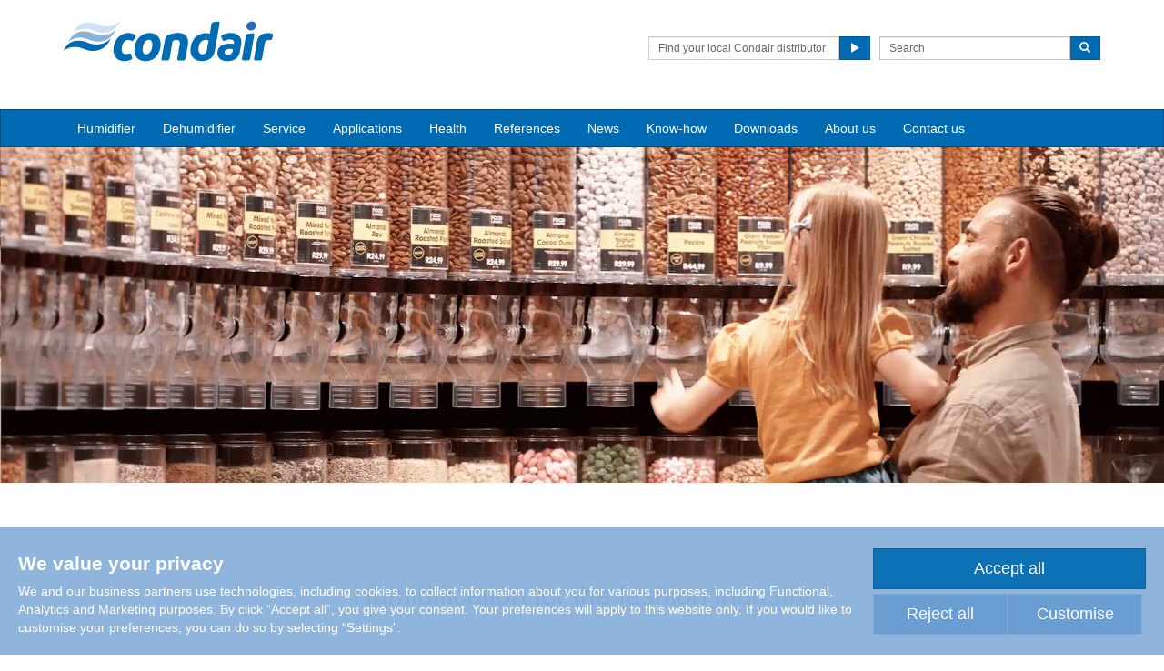

--- FILE ---
content_type: text/html; charset=utf-8
request_url: https://www.condair.mt/humidification-fashion-industry
body_size: 12756
content:
<!DOCTYPE html>
<html lang="en" dir="ltr">
  <head>
        <meta charset="utf-8">
        <meta http-equiv="X-UA-Compatible" content="IE=edge">
        <meta name="viewport" content="width=device-width, initial-scale=1">
        <meta name="description" content="An “electric shock” when touching a clothes rail; hair that takes on a life of its own when trying on clothes. Dry air can really spoil the fun of going shopping as, when items of clothing rub against each other, electrostatic charges occur that do not dissipate easily and cause unpleasant side effects.">
        <meta name="author" content="">
        
        <title>Fashion Industry | Humidification</title>
        
        <link href="/assets/css/condair.css?vn=20250916064250" rel="stylesheet">
        <link href="/assets/css/condair-theme.css?vn=20250916064250" rel="stylesheet">  
        <link rel="shortcut icon" href="/assets/img/icons/favicon.ico" type="image/x-icon">
<link rel="apple-touch-icon" sizes="57x57" href="/assets/img/icons/apple-touch-icon-57x57.png">
<link rel="apple-touch-icon" sizes="60x60" href="/assets/img/icons/apple-touch-icon-60x60.png">
<link rel="apple-touch-icon" sizes="72x72" href="/assets/img/icons/apple-touch-icon-72x72.png">
<link rel="apple-touch-icon" sizes="76x76" href="/assets/img/icons/apple-touch-icon-76x76.png">
<link rel="apple-touch-icon" sizes="114x114" href="/assets/img/icons/apple-touch-icon-114x114.png">
<link rel="apple-touch-icon" sizes="120x120" href="/assets/img/icons/apple-touch-icon-120x120.png">
<link rel="apple-touch-icon" sizes="144x144" href="/assets/img/icons/apple-touch-icon-144x144.png">
<link rel="apple-touch-icon" sizes="152x152" href="/assets/img/icons/apple-touch-icon-152x152.png">
<link rel="icon" type="image/png" href="/assets/img/icons/32_fav.png" sizes="32x32">
<link rel="icon" type="image/png" href="/assets/img/icons/64_fav.png" sizes="64x64">
<meta name="robots" content="INDEX, FOLLOW">
<link rel="canonical" href="https://www.condair.mt/humidification-fashion-industry">
<link rel="alternate" hreflang="en-RO" href="https://www.condair.com.ro/humidification-fashion-industry"><link rel="alternate" hreflang="en-ME" href="https://www.condair.me/humidification-fashion-industry"><link rel="alternate" hreflang="en-MK" href="https://www.condair.mk/humidification-fashion-industry"><link rel="alternate" hreflang="en-BA" href="https://www.condair.ba/humidification-fashion-industry"><link rel="alternate" hreflang="en-BG" href="https://www.condair.bg/humidification-fashion-industry"><link rel="alternate" hreflang="pl-PL" href="https://www.condair.pl/humidification-fashion-industry"><link rel="alternate" hreflang="cs-CZ" href="https://www.condair.cz/fashion-industry"><link rel="alternate" hreflang="sl-SI" href="https://www.condair.si/humidification-fashion-industry"><link rel="alternate" hreflang="en-AL" href="https://www.condair.al/humidification-fashion-industry"><link rel="alternate" hreflang="en-UA" href="https://www.condair.ua/humidification-fashion-industry"><link rel="alternate" hreflang="en-SK" href="https://www.condair.sk/humidification-fashion-industry"><link rel="alternate" hreflang="en-MD" href="https://www.condair.md/humidification-fashion-industry"><link rel="alternate" hreflang="en-RS" href="https://www.condair.rs/humidification-fashion-industry"><link rel="alternate" hreflang="en-GR" href="https://www.condair.gr/humidification-fashion-industry"><link rel="alternate" hreflang="en-HR" href="https://www.condair.hr/humidification-fashion-industry"><link rel="alternate" hreflang="hu-HU" href="https://www.condair.hu/fashion"><link rel="alternate" hreflang="en-DE" href="https://www.condair.de/en/humidification-fashion-industry">

<meta name="google-site-verification" content="oX9VwvZ_e4Cv8AQxUSA8p6MtiCzP-fVCEjMI14Dpgy4">

<link rel="author" href="https://plus.google.com/{Author.User.GooglePlusProfileId}/posts">


        <script type="text/javascript">
window.USE_NETWORK_CONSENT = true;
(function resolveNetworkConsentInitialSetting(){let e=window.dataLayer||[];window.USE_NETWORK_CONSENT&&e.push({network_consent_enabled:"true"});let n=localStorage.getItem("cookie-decision"),t={necessary:!0,functional:!1,analytics:!1,marketing:!1};if(n&&"reject"!==n){let a=JSON.parse(localStorage.getItem("cookie-preference"))||t;e.push({event:"consent_updated",necessary:"granted",functional:a.functional?"granted":"denied",analytics:a.analytics?"granted":"denied",marketing:a.marketing?"granted":"denied"}),window.NETWORK_CONSENT_PREFERENCE=a}else e.push({event:"consent_updated",necessary:"granted",functional:"denied",analytics:"denied",marketing:"denied"}),window.NETWORK_CONSENT_PREFERENCE=t;window.dataLayer=e})();

function ifConsented(E,N,R){R=R||window,window.USE_NETWORK_CONSENT&&window.NETWORK_CONSENT_PREFERENCE?window.NETWORK_CONSENT_PREFERENCE[E]?N.apply(R):(window.NETWORK_CONSENT_DEFER||(window.NETWORK_CONSENT_DEFER={}),window.NETWORK_CONSENT_DEFER[E]||(window.NETWORK_CONSENT_DEFER[E]=[]),window.NETWORK_CONSENT_DEFER[E].push({thunk:N,context:R})):N.apply(R)}
</script>
<script type="text/javascript">
    var dataLayer = dataLayer || [];
    dataLayer.push({ 'gaCode' : 'UA-52594697-84' });
    dataLayer.push({ 'ga4Code' : 'G-TSMTQH4F93' });
    // GA Rollup ID
    dataLayer.push({ 'b_gaCode' : 'UA-52594697-1' });
    dataLayer.push({ 'b_ga4Code' : 'G-4D8N10EV6W' });
    dataLayer.push({ 'network_consent_enabled': 'true' })
    
    
    
    var _mtm = window._mtm = window._mtm || [];
    
    _mtm.push({ event : 'setSiteId', mtmSideId : '70' });
    _mtm.push({'mtm.startTime': (new Date().getTime()), 'event': 'mtm.Start'});
    var d=document, g=d.createElement('script'), s=d.getElementsByTagName('script')[0];
    g.async=true; g.src='https://cdn.matomo.cloud/condair.matomo.cloud/container_ZLffnVWM_condair_mt_62844b306d9b2cb17707a6f4.js'; s.parentNode.insertBefore(g,s);
</script>
        <script type="text/javascript">  var dataLayer = dataLayer || [];  dataLayer.push({ 'salesCluster': 'North America' });</script>
        <!-- Google Tag Manager -->
<script>(function(w,d,s,l,i){w[l]=w[l]||[];w[l].push({'gtm.start':
new Date().getTime(),event:'gtm.js'});var f=d.getElementsByTagName(s)[0],
j=d.createElement(s),dl=l!='dataLayer'?'&l='+l:'';j.async=true;j.src=
'https://www.googletagmanager.com/gtm.js?id='+i+dl;f.parentNode.insertBefore(j,f);
})(window,document,'script','dataLayer','GTM-WS7DV4');</script>
<!-- End Google Tag Manager -->
        <!--[if lt IE 8]>
      <link href="/assets/css/ie7.css" rel="stylesheet">
            <![endif]-->
    <script src="/assets/js/vendor/modernizr.2.8.2.js"></script>
    <script type="text/javascript">
      Modernizr.load([{
        test: Modernizr.mq('only all'),
        nope: '/assets/js/vendor/respond.min.js'
      }, {
        test: Modernizr.input.placeholder,
        nope: [
          '/assets/js/vendor/placeholder.min.js'
        ]
      }]);
    </script>
    
    <style>
    
    /* unvisited link */
a:link {
    color: #696969;
    text-decoration:none;
}

/* visited link */
a:visited {
    color: #696969;
}

/* mouse over link */
a:hover {
    color: #006ab3;
}

/* selected link */
a:active {
    color: #006ab3;
}
</style>


    </head>
    
    <body class="" data-preview="true">
        <div id="authentication-marker" data-authenticated="False"></div>
<!-- Google Tag Manager (noscript) -->
<noscript><iframe src="https://www.googletagmanager.com/ns.html?id=GTM-WS7DV4"
height="0" width="0" style="display:none;visibility:hidden"></iframe></noscript>
<!-- End Google Tag Manager (noscript) -->
        <div class="header-wrap ">
      <div class="container"><header class="row master-head">
          <div class="col-xs-12 col-md-8 col-md-push-4 col-sm-10"><div class="row"><div class="col-sm-12"><br></div></div><div><span style="line-height: 1.42857143;"></span></div>
            
            <div class="header-search pull-right clearfix hidden-sm hidden-xs hidden-print">
              <div class="find-distributor">
                <a href="/find-your-local-condair-distributor"><span class="txt input-sm">Find your local Condair distributor</span> <span class="btn btn-sm btn-primary"> <span class="glyphicon glyphicon-play"></span> </span>  </a> 
              </div>
            <form class="form-inline" action="/site-search" role="form">
                <input type="hidden" name="s" value="1">
                <div class="input-group">
                  <input type="search" class="form-control input-sm" id="searchSite" name="keyword" placeholder="Search">
                  <span class="input-group-btn">
                  <button type="submit" class="btn btn-sm btn-primary">
                    <span class="glyphicon glyphicon-search"></span> 
                  </button>
                  </span> 
                </div>
              </form>
            </div></div>
          <div class="col-sm-12 col-md-4 col-md-pull-8">
            <div class="logo-wrap pull-left"><a href="/" class="sprite-brand sprite-logo-condair brand-logo">Condair</a></div>
            <p class="logo-strapline hidden-xs pull-left"></p>
            <button type="button" class="navbar-toggle hidden-print" data-toggle="collapse" data-target=".navbar-collapse">
              <span class="sr-only">Toggle navigation</span> 
              <span class="menu-label">Menu</span> 
              <span class="icon-bar-wrap">
              <span class="icon-bar"></span> 
              <span class="icon-bar"></span> 
              <span class="icon-bar"></span> 
              </span> 
            </button>
          </div>
        </header><!-- /.measter-heads --></div><!-- /.container -->
            <div class="navbar navbar-inverse" role="navigation">
    <div class="container">
        <div class="collapse navbar-collapse">
            <ul class="nav navbar-nav ">
                <li class="nav-logo">
                    <a href="/"><span class="sprite-brand sprite-logo-condair-wht"></span></a>
                </li>
                
                
                
                <li class="dropdown">
                    <a href="" role="button" class="dropdown-toggle" data-toggle="dropdown">Humidifier</a>
                    <ul class="dropdown-menu" role="menu">
                        
                        
                        <li role="presentation"><a role="menulist-item" tabindex="-1" href="/adiabate-humidifiers">Adiabatic humidifiers</a></li>
                        
                        
                        
                        <li role="presentation"><a role="menulist-item" tabindex="-1" href="/steam-humidifier">Steam humidifiers</a></li>
                        
                        
                        
                        <li role="presentation"><a role="menulist-item" tabindex="-1" href="/steambath-generators">Steambath Generators</a></li>
                        
                        
                        
                        <li role="presentation"><a role="menulist-item" tabindex="-1" href="/mobile-humidifiers">Mobile humidifiers</a></li>
                        
                        
                        
                        <li role="presentation"><a role="menulist-item" tabindex="-1" href="/evaporative-cooler">Evaporative Cooling</a></li>
                        
                        
                        
                        <li role="presentation"><a role="menulist-item" tabindex="-1" href="/water-treatment">Water Treatment</a></li>
                        
                        
                        
                        <li role="presentation"><a role="menulist-item" tabindex="-1" href="/control-technology">Measurement and Control Technology</a></li>
                        
                        
                    </ul>
                </li>
                
                
                
                
                
                <li class="dropdown">
                    <a href="" role="button" class="dropdown-toggle" data-toggle="dropdown">Dehumidifier</a>
                    <ul class="dropdown-menu" role="menu">
                        
                        
                        <li role="presentation"><a role="menulist-item" tabindex="-1" href="/desiccant-dryers">Desiccant Dryers</a></li>
                        
                        
                        
                        <li role="presentation"><a role="menulist-item" tabindex="-1" href="/condensing-dehumidifiers">Condensing Dehumidifiers</a></li>
                        
                        
                        
                        <li role="presentation"><a role="menulist-item" tabindex="-1" href="/dehumidification-for-swimming-pools">Swimming Pool Dehumidifiers</a></li>
                        
                        
                    </ul>
                </li>
                
                
                
                
                
                <li>
                    
                    <a href="/service">Service</a>
                    
                </li>
                
                
                
                
                
                <li class="dropdown">
                    <a href="" role="button" class="dropdown-toggle" data-toggle="dropdown">Applications</a>
                    <ul class="dropdown-menu" role="menu">
                        
                        
                        <li role="presentation"><a role="menulist-item" tabindex="-1" href="/dehumidification-aerospace-industry">Aerospace</a></li>
                        
                        
                        
                        <li role="presentation"><a role="menulist-item" tabindex="-1" href="/humidification-automobile-industry">Automotive Industry</a></li>
                        
                        
                        
                        <li role="presentation"><a role="menulist-item" tabindex="-1" href="/humidity-call-centers">Call Centers</a></li>
                        
                        
                        
                        <li role="presentation"><a role="menulist-item" tabindex="-1" href="/humidification-concert-halls">Concert Halls</a></li>
                        
                        
                        
                        <li role="presentation"><a role="menulist-item" tabindex="-1" href="/evaporative-cooling-conference-office">Conference and Office Rooms</a></li>
                        
                        
                        
                        <li role="presentation"><a role="menulist-item" tabindex="-1" href="/evaporative-cooling-data-center">Data Center</a></li>
                        
                        
                        
                        <li role="presentation"><a role="menulist-item" tabindex="-1" href="/humidification-electrical-industry">Electronic Industry</a></li>
                        
                        
                        
                        <li role="presentation"><a role="menulist-item" tabindex="-1" href="/humidification-fashion-industry">Fashion</a></li>
                        
                        
                        
                        <li role="presentation"><a role="menulist-item" tabindex="-1" href="/humidification-fruit-vegetables">Fruits and Vegetables</a></li>
                        
                        
                        
                        <li role="presentation"><a role="menulist-item" tabindex="-1" href="/hammam-caldarium-and-rhassoul">Hammam, Caldarium and Rhassoul</a></li>
                        
                        
                        
                        <li role="presentation"><a role="menulist-item" tabindex="-1" href="/steam-humidification-hospital-operating">Hospitals and Operating Rooms</a></li>
                        
                        
                        
                        <li role="presentation"><a role="menulist-item" tabindex="-1" href="/steam-humidification-wellness">Hotel and Wellness</a></li>
                        
                        
                        
                        <li role="presentation"><a role="menulist-item" tabindex="-1" href="/steam-humidification-materials-testing">Material Testing</a></li>
                        
                        
                        
                        <li role="presentation"><a role="menulist-item" tabindex="-1" href="/steam-humidification-food-storage">Meat Storage</a></li>
                        
                        
                        
                        <li role="presentation"><a role="menulist-item" tabindex="-1" href="/humidification-museums-art-galleries">Museums</a></li>
                        
                        
                        
                        <li role="presentation"><a role="menulist-item" tabindex="-1" href="/humidification-paper">Paper Production and Storage</a></li>
                        
                        
                        
                        <li role="presentation"><a role="menulist-item" tabindex="-1" href="/steam-humidification-pharmaceutical-industry">Pharmaceutical Industry</a></li>
                        
                        
                        
                        <li role="presentation"><a role="menulist-item" tabindex="-1" href="/humidification-print-shops">Print Shops</a></li>
                        
                        
                        
                        <li role="presentation"><a role="menulist-item" tabindex="-1" href="/steam-bath-steam-shower">Steambaths and Steamshowers</a></li>
                        
                        
                        
                        <li role="presentation"><a role="menulist-item" tabindex="-1" href="/dehumidification-swimming-pool">Swimming Pool</a></li>
                        
                        
                        
                        <li role="presentation"><a role="menulist-item" tabindex="-1" href="/humidification-textile-industry">Textile Industry</a></li>
                        
                        
                        
                        <li role="presentation"><a role="menulist-item" tabindex="-1" href="/humidification-tobacco">Tobacco Storage</a></li>
                        
                        
                        
                        <li role="presentation"><a role="menulist-item" tabindex="-1" href="/humidification-wine-storage">Wine Storage</a></li>
                        
                        
                        
                        <li role="presentation"><a role="menulist-item" tabindex="-1" href="/humidity-warehousing">Warehousing</a></li>
                        
                        
                        
                        <li role="presentation"><a role="menulist-item" tabindex="-1" href="">Waterworks</a></li>
                        
                        
                        
                        <li role="presentation"><a role="menulist-item" tabindex="-1" href="/humidification-wood">Wood Industry</a></li>
                        
                        
                    </ul>
                </li>
                
                
                
                
                
                <li class="dropdown">
                    <a href="" role="button" class="dropdown-toggle" data-toggle="dropdown">Health </a>
                    <ul class="dropdown-menu" role="menu">
                        
                        
                        <li role="presentation"><a role="menulist-item" tabindex="-1" href="">Healthy air humidity of 40-60% RH</a></li>
                        
                        
                        
                        <li role="presentation"><a role="menulist-item" tabindex="-1" href="/germ-droplets-in-dry-air">Humidity reduces droplet infections</a></li>
                        
                        
                        
                        <li role="presentation"><a role="menulist-item" tabindex="-1" href="/luftfeuchte-am-arbeitsplatz">Humidity at the workplace</a></li>
                        
                        
                        
                        <li role="presentation"><a role="menulist-item" tabindex="-1" href="">Dry eyes</a></li>
                        
                        
                        
                        <li role="presentation"><a role="menulist-item" tabindex="-1" href="">Dry skin</a></li>
                        
                        
                    </ul>
                </li>
                
                
                
                
                
                <li>
                    
                    <a href="/references/">References</a>
                    
                </li>
                
                
                
                
                
                <li>
                    
                    <a href="/news/">News</a>
                    
                </li>
                
                
                
                
                
                <li>
                    
                    <a href="/know-how/">Know-how</a>
                    
                </li>
                
                
                
                
                
                <li>
                    
                    <a href="/downloads">Downloads</a>
                    
                </li>
                
                
                
                
                
                <li>
                    
                    <a href="/about-us">About us</a>
                    
                </li>
                
                
                
                
                
                <li>
                    
                    <a href="/contact-us">Contact us</a>
                    
                </li>
                
                
                
                
                <li role="presentation" class="nav-form visible-xs visible-sm">
                   
                    <div class="find-distributor">
                        
                        <a href=""><span class="txt input-sm">Find your local Condair distributor</span><span class="btn btn-sm btn-primary"><span class="glyphicon glyphicon-play"></span></span></a>
                        
                        <div class="clearfix"></div>
                    </div>
                </li>
                <li role="presentation" class="nav-form visible-xs visible-sm">
                    <form class="form-inline" method="get" action="">
                        <input type="hidden" name="s" value="1">
                        <div class="input-group">
                            <input type="search" class="form-control input-sm" name="keyword" placeholder="Search site">
                            <span class="input-group-btn">
                                <button type="submit" class="btn btn-sm btn-primary"><span class="glyphicon glyphicon-search"></span></button>
                            </span>
                        </div>
                    </form>
                </li>
            </ul>
        </div>
    </div>
</div>
        </div><!-- /.container -->
    
         <div class="" data-ga-scroll="">
            <div class="container-full">
                
<!--Desktop-->

<div class="hidden-xs hidden-sm ">

    <div style=" text-align: center">
            <video width="100%" height="auto" muted="" loop="" id="video1" autoplay="">
    <source src="/m/0/fashion-head-2.mp4">
    Your browser does not support HTML5 video.
    </video>
    </div> 

</div>

<!--Desktop ende-->

<br><br>

<!--Mobile-->

<div class="hidden-lg hidden-md">

    <div style=" text-align: center">
            <video width="100%" height="auto" muted="" loop="" id="video1" autoplay="">
    <source src="/m/0/fashion-500x400-3.mp4">
    Your browser does not support HTML5 video.
    </video>
    </div> 

</div>

<!--Mobile ende-->
            </div>
            <div class="container">
                <style>

body, html {
    color: #696969;
    overflow-x: hidden;
}  

/* unvisited link */
a:link {
    color: #696969;
    text-decoration: none;
}

/* visited link */
a:visited {
    color: #696969;
}

/* mouse over link */
a:hover {
    color: #006ab3;
}

/* selected link */
a:active {
    color: #006ab3;
}
   
h1, h2, h3, h4 {
    font-size: 30px;
    font-weight: normal;
} 

h5 {
    font-size: 24px;
    font-weight: normal;
}   


/*Bild mit Text rechts*/

.bild_beschriftung_right {
  position: relative;
  display: flex;
justify-content: center;
align-items: center;
font-size: 16px;
}

.bild_beschriftung_right img {
  display: block;
  width:100vw;
  height: auto;
  
  position:relative;
}


.bild_beschriftung_right span {
   
  position: absolute;
  text-align: left;
  right: 0;
  margin-right: -10%;
  width: 500px;

}

/*Bild mit Text links*/

.bild_beschriftung_left {
  position: relative;
  display: flex;
justify-content: center;
align-items: center;
font-size: 16px;
}

.bild_beschriftung_left img {
  display: block;
  width:100vw;
  height: auto;
  
  position:relative;
}


.bild_beschriftung_left span {
   
  position: absolute;
  text-align: left;
  left: 0;
  margin-left: -10%;
  width: 500px;

}





.containertext {
    font-size: 16px;
    text-align: left;
    padding-left: 15%;
    padding-right: 15%;
}

.containertext-center {
    font-size: 16px;
    text-align: center;
    padding-left: 15%;
    padding-right: 15%;
}


@media only screen and (max-width: 800px) {
    .containertext {
    text-align: center;
    padding-left: 0%;
    padding-right: 0%;
}
.containertext-center {
    font-size: 16px;
    text-align: center;
    padding-left: 0%;
    padding-right: 0%;
}
}





.ContainerBarsCenter {
    align-items: center;
    
}


.ContainerBars {
    display: flex;
    text-align: right;
    padding-left: 18%;
    padding-right: 18%;
    align-items: flex-end;
}

.ContainerBars img {
    align: bottom;
    
    
}

.ContainerBars span {
    font-size: 17px;
    color: #696969;
    float: left;
    padding-left: 10px;
    
}

@media only screen and (max-width: 800px) {
.ContainerBars {
    display: flex;
    flex-direction: column;
    padding-left: 0%;
    padding-right: 2%;
}
.ContainerBars img {
    float: right;
}
}


.test {
    background-color: red;
    width: 400px;
    height: 200px;
    margin-top: -80px;
    float: right;
}


.video-schaltkopf {
    margin-left: 10px; 
    margin-bottom: -140px;
    margin-right: 150px;
    margin-top: 0px;
    float: right;
}

@media only screen and (max-width: 800px) {
    .video-schaltkopf {
    width: 350px;
    height: auto;
    margin-left: 30px; 
    margin-bottom: 30px;
    margin-right: 0px;
    margin-top: 0px;
    float: right;
}
}

.center {
    display: flex;
    align-items: center;
    justify-content: center;
    text-align: center;
    color: #696969;
}
    
.wide-container {
    display: flex;
    align-items: center;
    justify-content: center;
    text-align: right;
    background-color: #0069b4; 
    width:100vw; 
    left: calc(-50vw + 50%); 
    position:relative; 
    height: auto;
}

.wide-text-container {
    width: 90%;
    float: right;
    color: #ffffff;
    padding-right: 8%;
    min-width: 350px;

}

@media only screen and (max-width: 800px) {
    .wide-container {
    flex-direction: column;
    text-align: center;
    
}
    .wide-container img {
        width: 120%;
        margin-left: -10%;
    }

    .wide-text-container {
    width: 100%;
    float: right;
    color: #ffffff;
    padding-right: 0%;
    min-width: 350px;

}
}



.erfahrenSieMehr {
  border-width: 0;
  background-color: transparent;
  padding: 0;
  cursor:pointer ;
  border-radius: 5px;
  color: #696969;
  text-align: right;
  width: 100%;
  height: auto;
  
}

@media only screen and (max-width: 800px) {
    .erfahrenSieMehr {
    text-align: center;
}
}
    
    
    
.erfahrenSieMehr__content {
  
  position: relative;
  display: block;
  color: #696969;
  font-size: 16px;
}
.erfahrenSieMehr:hover .erfahrenSieMehr__content {
  color:#006ab3;
  background-color: transparent;
  border-radius: 5px;
  
}
.erfahrenSieMehr:active .erfahrenSieMehr__content {
  color: white;
}
.erfahrenSieMehr__content:before {
  content: "";
  position: absolute;
  z-index: -1;
  border-radius: 3px;
  top: 0;
  left: 0;
  width: 100%;
  height: 100%;
  background-color: transparent;
  color: black;
  transition: transform 0.25s;
  color:#696969;
}
.erfahrenSieMehr:hover .button__content:before {
color:#696969;
}
.erfahrenSieMehr:active .button__content:before {
color:#696969;
}
.erfahrenSieMehr__content:after {
  content: "";
  border-style: solid;
  border-color: currentColor;
  border-width: 2px 2px 0 0;
  display: inline-block;
  width: 0.8rem;
  height: 0.8rem;
  margin-left: 0.25rem;
  border-radius: 1px;
  transform: rotate(45deg);
  transition: transform 0.25s;
}
.erfahrenSieMehr:hover .erfahrenSieMehr__content:after {
  transform: translateX(1rem) rotate(45deg);
}
    

.cards-carousel__cta {
    font-size: 14px;
}



.karte {
    display: flex;
    justify-content: center;
    width: 100vw;
    left: calc(-50vw + 50%); 
    position:relative; 
    height: auto;"
}

    
    
</style>

<div style="padding: 4vh;" class=""></div>


<div class="containertext-center">

<h1>Humidification for the fashion industry</h1><br>

An “electric shock” when touching a clothes rail; hair that takes on a life of its own when trying on clothes. Dry air can really spoil the fun of going shopping as, when items of clothing rub against each other, electrostatic charges occur that do not dissipate easily and cause unpleasant side effects.
</div>



<div style="padding: 12vh;" class=""></div>




<div class="containertext-center">

<h2>Balance between fibers and humidity</h2><br>

The internal moisture content of a textile fiber interacts with the surrounding air humidity. If the air is too dry, the moisture contained in the material evaporates and the fibers lose water to the air. The fabrics become cracked, colors fade and above all the feel of the fabric changes. If the humidity level is too high, however, the textile fibers absorb water from the air, causing the fabric to swell and wet spots or mold (so-called mildew stains) to form.
<br><br>
It is therefore recommended to maintain a balance between the relative humidity of the sales or storage room and the textiles, based on the specific material.

</div>


<div style="padding: 2vh;"></div>




<div class="row">

<div class="col-sm-12">
    <div class="col-sm-4" style="text-align: center; font-size: 16px; display: grid; align-content: center; justify-content: center;">
    <img class="img-responsive" src="/m/0/pullover-niedrige-luftfeuchte.jpg" data-mediaid="90875">
        Air humidity lower than material humidity <br>
fabrics release moisture
<div style="padding: 1vh;" class=""></div>
    <img class="img-responsive" src="/m/0/feuchte-grafik-en-1.jpg" data-mediaid="90875">
    </div>

    <div class="col-sm-4" style="text-align: center; font-size: 16px; display: grid; align-content: center; justify-content: center;">
    
    <img class="img-responsive" src="/m/0/pullover-optimale-luftfeuchte.jpg" data-mediaid="90877">
        Balance between air humidity and <br>
material humidity
        <div style="padding: 1vh;" class=""></div>
        <img class="img-responsive" src="/m/0/feuchte-grafik-en-2.jpg" data-mediaid="90875">
    </div>
    
    <div class="col-sm-4" style="text-align: center; font-size: 16px; display: grid; align-content: center; justify-content: center;">
    
    <img class="img-responsive" src="/m/0/pullover-hohe-luftfeuchte.jpg" data-mediaid="90877">
        Air humidity higher than material humidity<br>
Fabrics absorb moisture
        <div style="padding: 1vh;" class=""></div>
        <img class="img-responsive" src="/m/0/feuchte-grafik-en-3.jpg" data-mediaid="90875">
    </div>
    
</div>
</div>



<div style="padding: 12vh;"></div>

<div class="containertext-center">

<h3>Good air puts customers in a good mood</h3><br>

Ensuring the comfort of customers and employees starts at the entrance: If you leave the cold air outside and humidify the air inside the shop sufficiently, you will create a shopping climate that will improve the health of your staff and increase your customers’ inclination to buy.
<br><br>
Customers who feel comfortable will stay in the shop for a longer time and probably spend more money.


</div>


<div style="padding: 5vh;"></div>




<div class="row">
<div class="col-sm-12">
    


<div class="ContainerBars">

<div class="col-sm-4">
        <img src="/m/0/textilhandel-1.jpg">
    </div>

<div class="col-sm-8">
    <span>Textile trade and storage</span>
        <img style="min-width: 310px; margin: 10px 0px 15px 10px;" src="https://www.condair.de/m/0/textilhandel.svg">
    </div>
</div>    
    
    
<div class="hidden-xs" style="padding: 3vh;"></div>


<div class="ContainerBars">

<div class="col-sm-4">
        <img src="/m/0/lederwarenlager.jpg">
    </div>

<div class="col-sm-8">
    <span>Leather goods warehouse</span>
        <img style="min-width: 310px; margin: 10px 0px 15px 10px;" src="https://www.condair.de/m/0/lederwarenlagerung.svg">
    </div>
</div>    
    
    
<div class="hidden-xs" style="padding: 3vh;"></div>


<div class="ContainerBars">

<div class="col-sm-4">
        <img src="/m/0/lederwarenhandel-1.jpg">
    </div>

<div class="col-sm-8">
    <span>Leather Goods Trade</span>
        <img style="min-width: 310px; margin: 10px 0px 15px 10px;" src="https://www.condair.de/m/0/lederwarenhandel.svg">
    </div>
</div>    
    
    

</div>    
</div>


<div style="padding: 10vh;"></div>








<div class="row">
<div class="col-sm-12">
<!-- cards-carousel-bxSlider--offset--><div class="cards-carousel-bxSlider">    <div class="cards-carousel js-cards-carousel" data-auto="no" data-items="">      <!-- cards-carousel__item--blue-->      <div class="cards-carousel__item clickable">        <div class="cards-carousel__body">          <div class="cards-carousel__thumb">                        <img src="/i/121801/430/310/5/header-hammam-feed-221214.jpg" alt="Hammam, Caldarium and Rhassoul">          </div>          <div class="cards-carousel__body-inner">            <h3 class="cards-carousel__heading">Hammam, Caldarium and Rhassoul</h3>            <div class="cards-carousel__info">              A hamam is a steam bath in which a special bathing ceremony is held, 
and is an important part of Islamic bathing and physical culture. 
The focus is...            </div>          </div>          <div class="cards-carousel__footer">            <a href="/hammam-caldarium-and-rhassoul" class="cards-carousel__cta">              Read more <svg xmlns="http://www.w3.org/2000/svg" width="20"                                                           height="20">                <circle cx="10" cy="10" r="10" fill-rule="evenodd" clip-rule="evenodd" fill="#0066b1" />                <path fill-rule="evenodd" clip-rule="evenodd" fill="#fff" d="M13.09 10l-5 3.96V6.04z" />              </svg>            </a>          </div>        </div>      </div>      <!-- cards-carousel__item--blue-->      <div class="cards-carousel__item clickable">        <div class="cards-carousel__body">          <div class="cards-carousel__thumb">                        <img src="/i/121802/430/310/5/header-dampfbad-feed-221214.jpg" alt="Steam bath and steam shower">          </div>          <div class="cards-carousel__body-inner">            <h3 class="cards-carousel__heading">Steam bath and steam shower</h3>            <div class="cards-carousel__info">              Nowadays, many hotels and health clubs offer spa facilities for the well-being of their guests and members:
A swimming pool, a sauna and more and mor...            </div>          </div>          <div class="cards-carousel__footer">            <a href="/steam-bath-steam-shower" class="cards-carousel__cta">              Read more <svg xmlns="http://www.w3.org/2000/svg" width="20"                                                           height="20">                <circle cx="10" cy="10" r="10" fill-rule="evenodd" clip-rule="evenodd" fill="#0066b1" />                <path fill-rule="evenodd" clip-rule="evenodd" fill="#fff" d="M13.09 10l-5 3.96V6.04z" />              </svg>            </a>          </div>        </div>      </div>      <!-- cards-carousel__item--blue-->      <div class="cards-carousel__item clickable">        <div class="cards-carousel__body">          <div class="cards-carousel__thumb">                        <img src="/i/10257/430/310/5/b-ro-feed.jpg" alt="Office Rooms">          </div>          <div class="cards-carousel__body-inner">            <h3 class="cards-carousel__heading">Office Rooms</h3>            <div class="cards-carousel__info">              Employees must feel comfortable as they work. Motivation, efficiency, and health can be improved through contemporary design of the workplace. The ri...            </div>          </div>          <div class="cards-carousel__footer">            <a href="/evaporative-cooling-conference-office" class="cards-carousel__cta">              Read more <svg xmlns="http://www.w3.org/2000/svg" width="20"                                                           height="20">                <circle cx="10" cy="10" r="10" fill-rule="evenodd" clip-rule="evenodd" fill="#0066b1" />                <path fill-rule="evenodd" clip-rule="evenodd" fill="#fff" d="M13.09 10l-5 3.96V6.04z" />              </svg>            </a>          </div>        </div>      </div>      <!-- cards-carousel__item--blue-->      <div class="cards-carousel__item clickable">        <div class="cards-carousel__body">          <div class="cards-carousel__thumb">                        <img src="/i/91717/430/310/5/feed-fleisch.jpg" alt="Food Storage">          </div>          <div class="cards-carousel__body-inner">            <h3 class="cards-carousel__heading">Food Storage</h3>            <div class="cards-carousel__info">              Hygroscopic (moisture-drawing) foods interact with ambient humidity. They either absorb water vapor from their environment or give off water vapor.
T...            </div>          </div>          <div class="cards-carousel__footer">            <a href="/steam-humidification-food-storage" class="cards-carousel__cta">              Read more <svg xmlns="http://www.w3.org/2000/svg" width="20"                                                           height="20">                <circle cx="10" cy="10" r="10" fill-rule="evenodd" clip-rule="evenodd" fill="#0066b1" />                <path fill-rule="evenodd" clip-rule="evenodd" fill="#fff" d="M13.09 10l-5 3.96V6.04z" />              </svg>            </a>          </div>        </div>      </div>      <!-- cards-carousel__item--blue-->      <div class="cards-carousel__item clickable">        <div class="cards-carousel__body">          <div class="cards-carousel__thumb">                        <img src="/i/88712/430/310/5/subhead-rechenzentren.jpg" alt="Data Center">          </div>          <div class="cards-carousel__body-inner">            <h3 class="cards-carousel__heading">Data Center</h3>            <div class="cards-carousel__info">              In data centers, humidifiers primarily ensure that electrostatic discharges and damage to sensitive hardware are prevented.            </div>          </div>          <div class="cards-carousel__footer">            <a href="/evaporative-cooling-data-center" class="cards-carousel__cta">              Read more <svg xmlns="http://www.w3.org/2000/svg" width="20"                                                           height="20">                <circle cx="10" cy="10" r="10" fill-rule="evenodd" clip-rule="evenodd" fill="#0066b1" />                <path fill-rule="evenodd" clip-rule="evenodd" fill="#fff" d="M13.09 10l-5 3.96V6.04z" />              </svg>            </a>          </div>        </div>      </div>      <!-- cards-carousel__item--blue-->      <div class="cards-carousel__item clickable">        <div class="cards-carousel__body">          <div class="cards-carousel__thumb">                        <img src="/i/91745/430/310/5/bild-elektroindustrie-feed.jpg" alt="Electronic Industry">          </div>          <div class="cards-carousel__body-inner">            <h3 class="cards-carousel__heading">Electronic Industry</h3>            <div class="cards-carousel__info">              The dryer the air, the quicker electrostatic charges occur and the stronger they are. Consistent protection against ESD (electrostatic discharge) has...            </div>          </div>          <div class="cards-carousel__footer">            <a href="/humidification-electrical-industry" class="cards-carousel__cta">              Read more <svg xmlns="http://www.w3.org/2000/svg" width="20"                                                           height="20">                <circle cx="10" cy="10" r="10" fill-rule="evenodd" clip-rule="evenodd" fill="#0066b1" />                <path fill-rule="evenodd" clip-rule="evenodd" fill="#fff" d="M13.09 10l-5 3.96V6.04z" />              </svg>            </a>          </div>        </div>      </div>      <!-- cards-carousel__item--blue-->      <div class="cards-carousel__item clickable">        <div class="cards-carousel__body">          <div class="cards-carousel__thumb">                        <img src="/i/91625/430/310/5/feed-automobil.jpg" alt="Automotive Industry">          </div>          <div class="cards-carousel__body-inner">            <h3 class="cards-carousel__heading">Automotive Industry</h3>            <div class="cards-carousel__info">              To achieve optimum results, paintwork must be applied to vehicles in optimum environmental conditions. Crucially, humidity and temperature must meet ...            </div>          </div>          <div class="cards-carousel__footer">            <a href="/humidification-automobile-industry" class="cards-carousel__cta">              Read more <svg xmlns="http://www.w3.org/2000/svg" width="20"                                                           height="20">                <circle cx="10" cy="10" r="10" fill-rule="evenodd" clip-rule="evenodd" fill="#0066b1" />                <path fill-rule="evenodd" clip-rule="evenodd" fill="#fff" d="M13.09 10l-5 3.96V6.04z" />              </svg>            </a>          </div>        </div>      </div>      <!-- cards-carousel__item--blue-->      <div class="cards-carousel__item clickable">        <div class="cards-carousel__body">          <div class="cards-carousel__thumb">                        <img src="/i/95787/430/310/5/feed-callcenter.jpg" alt="Call Centers">          </div>          <div class="cards-carousel__body-inner">            <h3 class="cards-carousel__heading">Call Centers</h3>            <div class="cards-carousel__info">              A good room air humidity in a call center not only ensures the employees’ well-being, but also their performance and health. Today, respiratory illne...            </div>          </div>          <div class="cards-carousel__footer">            <a href="/humidity-call-centers" class="cards-carousel__cta">              Read more <svg xmlns="http://www.w3.org/2000/svg" width="20"                                                           height="20">                <circle cx="10" cy="10" r="10" fill-rule="evenodd" clip-rule="evenodd" fill="#0066b1" />                <path fill-rule="evenodd" clip-rule="evenodd" fill="#fff" d="M13.09 10l-5 3.96V6.04z" />              </svg>            </a>          </div>        </div>      </div>      <!-- cards-carousel__item--blue-->      <div class="cards-carousel__item clickable">        <div class="cards-carousel__body">          <div class="cards-carousel__thumb">                        <img src="/i/95782/430/310/5/museum-feed.jpg" alt="Museums ">          </div>          <div class="cards-carousel__body-inner">            <h3 class="cards-carousel__heading">Museums </h3>            <div class="cards-carousel__info">              Museums are charged with the task of preserving treasures of humanity and art. The innumerable, often unique and irreplaceable exhibits are worth man...            </div>          </div>          <div class="cards-carousel__footer">            <a href="/humidification-museums-art-galleries" class="cards-carousel__cta">              Read more <svg xmlns="http://www.w3.org/2000/svg" width="20"                                                           height="20">                <circle cx="10" cy="10" r="10" fill-rule="evenodd" clip-rule="evenodd" fill="#0066b1" />                <path fill-rule="evenodd" clip-rule="evenodd" fill="#fff" d="M13.09 10l-5 3.96V6.04z" />              </svg>            </a>          </div>        </div>      </div>      <!-- cards-carousel__item--blue-->      <div class="cards-carousel__item clickable">        <div class="cards-carousel__body">          <div class="cards-carousel__thumb">                        <img src="/i/92820/430/310/5/feed-lutfahrt.jpg" alt="Aerospace Industry">          </div>          <div class="cards-carousel__body-inner">            <h3 class="cards-carousel__heading">Aerospace Industry</h3>            <div class="cards-carousel__info">              Reliable functional quality of all components is essential for the aerospace industry. Inadequate humidity can lead to damage and faults in electroni...            </div>          </div>          <div class="cards-carousel__footer">            <a href="/dehumidification-aerospace-industry" class="cards-carousel__cta">              Read more <svg xmlns="http://www.w3.org/2000/svg" width="20"                                                           height="20">                <circle cx="10" cy="10" r="10" fill-rule="evenodd" clip-rule="evenodd" fill="#0066b1" />                <path fill-rule="evenodd" clip-rule="evenodd" fill="#fff" d="M13.09 10l-5 3.96V6.04z" />              </svg>            </a>          </div>        </div>      </div>  </div></div>
</div></div>


<div style="padding: 3vh;"></div>
            </div>
        </div>
        
	
		<footer class="master-footer master-footer-alt withwave">
	

	<div class="container">
		<div class="row footer-area">

			
			<div class="col-sm-3 col-md-3">
			
			
				<div class="widget-footer-contact">
					<div class="country-select">
						<div class="row">
							
							<div class="col-sm-12">
							
					
								
									
									<div class="country-flag">
									
										<span class="flagicon flagicon-md flag-mt">Malta</span>
									</div>
								
								<a href="/site-selection" class="btn btn-sm  btn-select"> <span class="fa fa-chevron-circle-down"></span>  </a>
							</div>
							<div class="col-sm-6">
		                        
	                        </div>
						
                        </div>	
					</div>
					
					
						
						<div class="contact-address-wrap">
							<p><b>Ema d.o.o.<br /></b>Martićeva 38/2<br />10000 Zagreb<br /><br />Tel. +385 1 455 27 07</p>
<p><b>&nbsp;</b></p>
<p id="u652-2" style="margin: 0px; padding: 0px; border-width: 0px; -webkit-transform-origin: left top 0px; transform-origin: left top 0px; color: #006ab3; font-weight: bold; font-family: Arial, 'Helvetica Neue', Helvetica, sans-serif; font-size: 16px; line-height: 19px;">&nbsp;</p>
							<div class="clearfix"></div>
						</div>
						
					

					

					<div class="clearfix"></div>
				</div>
			</div>

			
			<div class="col-sm-9 col-md-9 hidden-print">
			
				<div class="row">
					
						
						<div class="col-sm-6 col-md-4">
						
						
							<div class="footer-widget widget-footer-links">
								<p class="title">
									Products <span class="fa fa-chevron-down"></span>
								</p>
								<ul>
									
										<li> <a href="/steam-humidifier#condairel">Condair EL</a>  </li>
									
										<li> <a href="/steam-humidifier#condaircp3mini">Condair CP3 mini</a>  </li>
									
										<li> <a href="https://www.condair.al/adiabate-humidifiers">Condair DL</a>  </li>
									
										<li> <a href="/steam-humidifier#condairesco">Condair Esco</a>  </li>
									
										<li> <a href="/steam-humidifier#condairgs">Condair GS</a>  </li>
									
										<li> <a href="/steam-humidifier#condairrs">Condair RS</a>  </li>
									
										<li> <a href="/steam-humidifier#condairoptisorp">Condair Optisorp</a>  </li>
									
										<li> <a href="/evaporative-cooler">Condair ME</a>  </li>
									
								</ul>
							</div>
						
						</div>
					
						
						<div class="col-sm-6 col-md-4">
						
						
							<div class="footer-widget widget-footer-links">
								<p class="title">
									Careers <span class="fa fa-chevron-down"></span>
								</p>
								<ul>
									
										<li> <a href="https://condair-career.com/">Job Board</a>  </li>
									
								</ul>
							</div>
						
							<div class="footer-widget widget-footer-links">
								<p class="title">
									References <span class="fa fa-chevron-down"></span>
								</p>
								<ul>
									
										<li> <a href="/condair-world">Condair’s World</a>  </li>
									
								</ul>
							</div>
						
							<div class="footer-widget widget-footer-links">
								<p class="title">
									Legal Information <span class="fa fa-chevron-down"></span>
								</p>
								<ul>
									
										<li> <a href="/legal-notice">Legal Notice</a>  </li>
									
										<li> <a href="https://www.condairgroup.com/virtual-patent-marking/privacy-policy">Data Protection Statement</a>  </li>
									
								</ul>
							</div>
						
						</div>
					
						
						<div class="col-sm-6 col-md-4">
						
						
							<div class="footer-widget widget-footer-links">
								<p class="title">
									Condair Group <span class="fa fa-chevron-down"></span>
								</p>
								<ul>
									
										<li> <a href="/corporate-culture">Condair’s Vision, Mission, Values</a>  </li>
									
										<li> <a href="/executive-board">Executive Board</a>  </li>
									
										<li> <a href="/company-history">Company History</a>  </li>
									
										<li> <a href="/events">Exhibitions and Events</a>  </li>
									
								</ul>
							</div>
						
						</div>
					
					
				</div>
			</div>
		</div> <!-- /.row -->

		<div class="footer-smallprint clearfix">
			<p class="footer-copyright" style="font-size: 9px">Copyright 2026 Condair Group</p>
		</div>
	</div><!-- /.container -->
</div></div></div></div></div></div></footer>

    </footer></footer></footer>
    

    <div class="cookie-message">
      <div class="cookie-message__panel">
        <div class="cookie-message__panel__top">
          <div class="cookie-message__panel__display">
          <div class="cookie-message__panel__content">
            <div class="cookie-message__panel__top__heading">
              We value your privacy
            </div>
            <div class="cookie-message__panel__top__content">
              We and our business partners use technologies, including cookies, to collect information about you for various purposes, including Functional, Analytics and Marketing purposes. By click “Accept all”, you give your consent. Your preferences will apply to this website only. If you would like to customise your preferences, you can do so by selecting “Settings”.
            </div>
          </div>
            <div class="cookie-message__panel__buttons">
              <button class="btn btn-lg btn-primary cookie-message__form__accept">Accept all</button>
              <button class="btn btn-lg btn-secondary cookie-message__form__reject">Reject all</button>
              <button class="btn btn-lg btn-secondary cookie-message__form__customise">Customise</button>
            </div>
          </div>
          <div class="cookie-message__panel__customise">
            <div class="cookie-message__panel__top__heading">
              Customise your preferences
            </div>
            <div class="cookie-message__panel__top__content">
              Please select the type of cookies you would like to accept from the list below:

              <ul>
                <li>
                    
                        <input type="checkbox" checked="checked" class="cookie-message__form__functional" value="yes">
                    
                    <strong>Functional</strong> aspects of our website
                </li>
                <li>
                    
                        <input type="checkbox" checked="checked" class="cookie-message__form__analytics" value="yes">
                    
                    <strong>Analytics</strong> and measurements to understand our visitor behaviour</li>
                <li>
                    
                        <input type="checkbox" checked="checked" class="cookie-message__form__marketing" value="yes">
                    
                    <strong>Marketing</strong> and advertisement to provide you with relevant ads related to our products
                </li>
              </ul>
            </div>
            <div class="cookie-message__panel__top__buttons">
              <button class="btn btn-lg btn-primary cookie-message__form__set">Accept your choices</button>
            </div>
          </div>
        </div>
      </div>
    </div>        

    
        <!-- Bootstrap core JavaScript
        ================================================== -->
        <!-- Placed at the end of the document so the pages load faster -->
        <script src="https://ajax.googleapis.com/ajax/libs/jquery/1.11.0/jquery.min.js"></script>
        <script src="/assets/js/condair.js?vn=20250916064250"></script>
        <script src="/assets/js/condair-tracking.js?vn=20250916064250"></script>
        <div class="row" style="display: none;"><div class="col-sm-12"></div></div></body>
</html>

--- FILE ---
content_type: image/svg+xml
request_url: https://www.condair.mt/assets/img/flags/svg/mt.svg
body_size: 22050
content:
<?xml version="1.0" encoding="UTF-8" standalone="no"?>
<!-- Created with Sodipodi ("http://www.sodipodi.com/") -->
<svg id="svg548" xmlns:rdf="http://www.w3.org/1999/02/22-rdf-syntax-ns#" xmlns="http://www.w3.org/2000/svg" height="480" width="640" version="1.1" xmlns:cc="http://creativecommons.org/ns#" xmlns:dc="http://purl.org/dc/elements/1.1/">
 <metadata id="metadata3784">
  <rdf:RDF>
   <cc:Work rdf:about="">
    <dc:format>image/svg+xml</dc:format>
    <dc:type rdf:resource="http://purl.org/dc/dcmitype/StillImage"/>
   </cc:Work>
  </rdf:RDF>
 </metadata>
 <g id="flag">
  <g id="g6866" fill-rule="evenodd" stroke-width="1pt" transform="matrix(1.25 0 0 .93750 0 -.000012618)">
   <rect id="rect706" height="512" width="256" y=".000027592" x="256" fill="#ce0000"/>
   <rect id="rect708" height="512" width="256" y=".000012110" x="0" fill="#fff"/>
  </g>
  <g id="g6673" transform="matrix(1.5986 0 0 1.5986 -12.38 -30.751)">
   <path id="path606" d="m209.06 63.779c0 7.8276-7.932 14.173-17.717 14.173-9.7846 0-17.717-6.3456-17.717-14.173 0-7.8276 7.932-14.173 17.717-14.173 9.7846 0 17.717 6.3456 17.717 14.173z" fill-rule="evenodd" transform="matrix(.11563 0 0 .10345 80.65 101.47)" fill="#f1eeee"/>
   <path id="path552" d="m40.727 100.98v37.209h37.211c0 6.1998 6.2021 12.402 12.404 12.402v37.207h37.208v-37.207c6.2021 0 12.404-6.2019 12.404-12.402h37.211v-37.209h-37.211c0-6.1998-6.2021-12.402-12.404-12.402v-37.207h-37.208v37.207c-6.2021 0-12.404 6.2019-12.404 12.402h-37.211z" fill-rule="evenodd" stroke-width="1pt" fill="#c00"/>
   <path id="path553" d="m41.969 102.22v34.727h37.211c0 6.1998 6.2 12.404 12.402 12.404v37.207h34.73v-37.207c6.2021 0 12.402-6.204 12.402-12.404h37.211v-34.727h-37.211c0-6.1998-6.2-12.404-12.402-12.404v-37.207h-34.73v37.207c-6.2021 0-12.402 6.204-12.402 12.404h-37.211z" fill-rule="evenodd" stroke-width="1pt" fill="#ffe600"/>
   <path id="path554" d="m43.209 103.46v32.249h37.208c0 6.1998 6.2021 12.402 12.404 12.402v37.207h32.248v-37.207c6.2021 0 12.404-6.2019 12.404-12.402h37.208v-32.249h-37.208c0-6.1998-6.2021-12.402-12.404-12.402v-37.207h-32.248v37.207c-6.2021 0-12.404 6.2019-12.404 12.402h-37.208z" fill-rule="evenodd" stroke-width="1pt" fill="#707070"/>
   <path id="path555" d="m44.45 104.7v29.766h37.208c0 6.1998 6.2021 12.404 12.404 12.404v37.207h29.767v-37.207c6.2021 0 12.404-6.204 12.404-12.404h37.208v-29.766h-37.208c0-6.1998-6.2021-12.402-12.404-12.402v-37.207h-29.767v37.207c-6.2021 0-12.404 6.2019-12.404 12.402h-37.208z" fill-rule="evenodd" stroke-width="1pt" fill="#a0a0a0"/>
   <g id="g562" fill-rule="evenodd" transform="matrix(.24752 -.24751 .24752 .24751 -65.69 101.06)">
    <path id="path556" d="m333.07 295.87c0 8.8061-11.105 15.945-24.803 15.945s-24.803-7.1388-24.803-15.945c0-8.8061 11.105-15.945 24.803-15.945s24.803 7.1388 24.803 15.945z" transform="matrix(1.2857 0 0 1 -80.99 3.5432)" fill="#d0d0d0"/>
    <path id="path557" d="m333.07 295.87c0 8.8061-11.105 15.945-24.803 15.945s-24.803-7.1388-24.803-15.945c0-8.8061 11.105-15.945 24.803-15.945s24.803 7.1388 24.803 15.945z" transform="matrix(.85715 0 0 1 51.124 3.5432)" fill="#808080"/>
    <path id="path560" d="m281.34 223.23h4.96l4.961 14.174 4.96-14.174h4.961l-9.921 28.347-9.921-28.347z" transform="matrix(.71429 0 0 .74998 100.22 123.13)" fill="#d0d0d0"/>
    <rect id="rect561" height="21.26" width="3.5433" y="290.55" x="322.44" stroke-width="1pt" fill="#d0d0d0"/>
   </g>
   <g id="g567" fill-rule="evenodd" transform="matrix(.24752 .24751 -.24752 .24751 127.47 -55.044)">
    <path id="path568" d="m333.07 295.87c0 8.8061-11.105 15.945-24.803 15.945s-24.803-7.1388-24.803-15.945c0-8.8061 11.105-15.945 24.803-15.945s24.803 7.1388 24.803 15.945z" transform="matrix(1.2857 0 0 1 -80.99 3.5432)" fill="#d0d0d0"/>
    <path id="path569" d="m333.07 295.87c0 8.8061-11.105 15.945-24.803 15.945s-24.803-7.1388-24.803-15.945c0-8.8061 11.105-15.945 24.803-15.945s24.803 7.1388 24.803 15.945z" transform="matrix(.85715 0 0 1 51.124 3.5432)" fill="#808080"/>
    <path id="path570" d="m281.34 223.23h4.96l4.961 14.174 4.96-14.174h4.961l-9.921 28.347-9.921-28.347z" transform="matrix(.71429 0 0 .74998 100.22 123.13)" fill="#d0d0d0"/>
    <rect id="rect571" height="21.26" width="3.5433" y="290.55" x="322.44" stroke-width="1pt" fill="#d0d0d0"/>
   </g>
   <g id="g572" fill-rule="evenodd" transform="matrix(-.24752 .24751 -.24752 -.24751 283.58 138.11)">
    <path id="path573" d="m333.07 295.87c0 8.8061-11.105 15.945-24.803 15.945s-24.803-7.1388-24.803-15.945c0-8.8061 11.105-15.945 24.803-15.945s24.803 7.1388 24.803 15.945z" transform="matrix(1.2857 0 0 1 -80.99 3.5432)" fill="#d0d0d0"/>
    <path id="path574" d="m333.07 295.87c0 8.8061-11.105 15.945-24.803 15.945s-24.803-7.1388-24.803-15.945c0-8.8061 11.105-15.945 24.803-15.945s24.803 7.1388 24.803 15.945z" transform="matrix(.85715 0 0 1 51.124 3.5432)" fill="#808080"/>
    <path id="path575" d="m281.34 223.23h4.96l4.961 14.174 4.96-14.174h4.961l-9.921 28.347-9.921-28.347z" transform="matrix(.71429 0 0 .74998 100.22 123.13)" fill="#d0d0d0"/>
    <rect id="rect576" height="21.26" width="3.5433" y="290.55" x="322.44" stroke-width="1pt" fill="#d0d0d0"/>
   </g>
   <g id="g577" fill-rule="evenodd" transform="matrix(-.24752 -.24751 .24752 -.24751 90.423 294.21)">
    <path id="path578" d="m333.07 295.87c0 8.8061-11.105 15.945-24.803 15.945s-24.803-7.1388-24.803-15.945c0-8.8061 11.105-15.945 24.803-15.945s24.803 7.1388 24.803 15.945z" transform="matrix(1.2857 0 0 1 -80.99 3.5432)" fill="#d0d0d0"/>
    <path id="path579" d="m333.07 295.87c0 8.8061-11.105 15.945-24.803 15.945s-24.803-7.1388-24.803-15.945c0-8.8061 11.105-15.945 24.803-15.945s24.803 7.1388 24.803 15.945z" transform="matrix(.85715 0 0 1 51.124 3.5432)" fill="#808080"/>
    <path id="path580" d="m281.34 223.23h4.96l4.961 14.174 4.96-14.174h4.961l-9.921 28.347-9.921-28.347z" transform="matrix(.71429 0 0 .74998 100.22 123.13)" fill="#d0d0d0"/>
    <rect id="rect581" height="21.26" width="3.5433" y="290.55" x="322.44" stroke-width="1pt" fill="#d0d0d0"/>
   </g>
   <path id="path582" d="m269.29 414.57c0 41.095-34.107 74.409-76.181 74.409s-76.181-33.314-76.181-74.409 34.107-74.409 76.181-74.409 76.181 33.314 76.181 74.409z" transform="matrix(.34191 0 0 .35003 42.921 -25.527)" stroke="#707070" stroke-width="1pt" fill="none"/>
   <path id="path583" d="m269.29 414.57c0 41.095-34.107 74.409-76.181 74.409s-76.181-33.314-76.181-74.409 34.107-74.409 76.181-74.409 76.181 33.314 76.181 74.409z" transform="matrix(.26050 0 0 .26669 58.641 9.0234)" stroke="#707070" stroke-width="1pt" fill="none"/>
   <path id="path584" d="m170.08 474.8c0 1.9569-1.5864 3.5433-3.5433 3.5433s-3.5433-1.5864-3.5433-3.5433 1.5864-3.5433 3.5433-3.5433 3.5433 1.5864 3.5433 3.5433z" fill-rule="evenodd" transform="matrix(.35005 0 0 .35003 40.728 -25.527)" fill="#d0d0d0"/>
   <path id="path585" d="m170.08 474.8c0 1.9569-1.5864 3.5433-3.5433 3.5433s-3.5433-1.5864-3.5433-3.5433 1.5864-3.5433 3.5433-3.5433 3.5433 1.5864 3.5433 3.5433z" fill-rule="evenodd" transform="matrix(.35005 0 0 .35003 60.574 -25.527)" fill="#d0d0d0"/>
   <path id="path586" d="m108.12 140.67v1.2932h-1.6539c-1.6539 0-1.6539 1.2932 0 1.2932h1.6539v1.2931c0.006 1.3407 1.4434 1.5022 1.5486 0.10456l0.10501-1.3976h1.6539c1.6536 0 1.6536-1.2932 0-1.2932h-1.6539v-1.2932c0-1.2931-1.6536-1.2931-1.6536 0z" fill-rule="evenodd" fill="#d0d0d0"/>
   <path id="path590" d="m102.77 122.35v0.73318s-0.38874 0.56103-2.868 0.73308c-2.4792 0.17204-2.868 0-2.868 0 0.06464 0.63945 0.54716 1.8514 0.40968 3.2992 0.09655 1.6854-0.47443 3.2114-0.47443 3.2114 0.06475 0.0877-0.23334 0.13232-0.75471 0.0877 0.40967-0.36664 0.36238-1.4272 0.40967-2.9326 0.04729-1.5056-1.5641-3.7715-1.2291-4.3988 0.33498-0.62724 7.3748-0.73318 7.3748-0.73318z" fill-rule="evenodd" stroke="#707070" stroke-width=".10937pt" fill="#d0d0d0"/>
   <path id="path591" d="m112.61 119.69c2.4118-0.11142 6.4589-0.0872 6.4589-0.0872s0.95429 1.9141 0.91463 2.9715c-0.0397 1.0574-0.36782 1.9572-0.81831 1.5073-0.45049-0.44993 0.20871-0.3653 0.28884-1.5073 0.08-1.142-0.7702-2.3256-0.7702-2.3256s-1.73 0.75542-4.3322 0.60293c-2.602-0.15249-1.4501-1.1164-1.7417-1.1617z" fill-rule="evenodd" stroke="#707070" stroke-width=".10937pt" fill="#d0d0d0"/>
   <path id="path588" d="m113.43 121.58c2.4118-0.11142 3.9951 0.25843 3.9951 0.25843s0.95429 1.9141 0.91463 2.9715c-0.0397 1.0574-0.36782 1.9572-0.81831 1.5073-0.45049-0.44993 0.20871-0.3653 0.28884-1.5073 0.08-1.142-0.77021-2.3256-0.77021-2.3256s-1.73 0.75542-4.3322 0.60293c-2.602-0.15249-1.8598-0.30778-2.1514-0.35309-0.29162-0.0453-0.36204 0.71984-4.2986 0.82681-3.9365 0.10687-5.9442-0.82681-5.9442-0.82681s-0.38874 0.56103-2.8679 0.73308c-2.4792 0.17204-2.868 0-2.868 0 0.06464 0.63945 0.54716 1.8514 0.40967 3.2992 0.09655 1.6854-0.47443 3.2114-0.47443 3.2114 0.06475 0.0877-0.23334 0.13232-0.75471 0.0877 0.40968-0.36664 0.36238-1.4272 0.40968-2.9326 0.04729-1.5056-1.5641-3.7715-1.2291-4.3988 0.33498-0.62724 2.1198-0.0409 2.4583-0.36664 0.33833-0.32578-1.5898-2.6208-1.2291-4.7654 0.36076-2.1447 2.4042-1.54 4.9166-1.4662 2.5123 0.0737 8.0784 0.72449 9.4233 0 1.345-0.72449 0.76292-3.4066 2.0486-5.132 0.81935-1.0997 2.0485-1.4662 3.2776-1.4662 0.81946 0 2.0486 2.9325 2.0486 3.6657l-0.40979 0.36654h-0.40968v0.36654c-0.9352 0.0938-1.0656-0.79991-1.6388-1.4663-0.24629 1.0329 0.81935 4.3989 0.81935 6.5983 0 1.8328-0.7657 2.6407-0.8138 2.5114z" fill-rule="evenodd" stroke="#707070" stroke-width=".10937pt" fill="#d0d0d0"/>
   <path id="path592" d="m105.54 118.4c0.034 0.7306-3.1664 2.3686-3.4269 3.0171-0.26051 0.64856 0.81357 1.0081 0.48137 1.3781-0.33209 0.37016-0.6059 0.23287-0.67389 0.30146-0.068 0.0687-1.2034-2.5408-1.2034-2.5408s3.0018-1.3536 2.8881-1.938c-0.11378-0.58442-2.2167-0.93988-2.5992-2.4117-0.38262-1.4718-0.17044-4.315-0.48136-4.9096-0.31093-0.59453-3.9952-1.1618-3.9983-2.0608-0.0031-0.89905 3.7869-3.3665 4.1965-3.7331 0.40968-0.36657 0.81947 0.36657 0.40968 0.73314-0.40968 0.36657-3.3771 2.6334-3.3771 3 0 0.36657 2.4583 0.73314 3.2777 0.73314 0.81935 0 1.2291-0.36657 1.2291-0.73314 0.005-0.31713-0.81946-0.36656-0.81946-1.0997s0.40967-1.0997 1.2291-1.0997c0.40967 0 1.1974 0.46939 1.2291 1.0997s-0.72905 0.6837-0.81947 1.0997c-0.0903 0.41602 0.81947 0.73314 1.6388 0.73314 0.81947 0 3.6171 2.132 4.0268 2.4986 0.40979 0.36658 0.81947 0.36657 0.40979 0.73315-0.40967 0.36657-0.16974 0.80054-0.57953 0.43397-0.34885-0.35412-0.40968-0.73315-0.40968-0.73315-0.0354-0.33309-3.0376-1.8328-3.4474-1.4663-0.40967 0.36657 0 4.7655 0 5.132 0 0.73307 0.85346 0.73059 0.81947 1.8328z" fill-rule="evenodd" stroke="#707070" stroke-width=".10937pt" fill="#d0d0d0"/>
   <rect id="rect604" fill-rule="evenodd" height="5.132" width="4.9165" y="109.9" x="100.32" stroke-width="1pt" fill="#a7a7a7"/>
   <rect id="rect593" transform="matrix(.55442 .83223 -.88237 .47055 0 0)" fill-rule="evenodd" rx=".44451" ry=".19943" height=".39886" width="30.647" y="-25.672" x="138.6" stroke-width="1pt" fill="#808080"/>
   <path id="path594" d="m180.71 42.52c0 3.9138-3.1728 7.0866-7.0866 7.0866s-7.0866-3.1728-7.0866-7.0866 3.1728-7.0866 7.0866-7.0866 7.0866 3.1728 7.0866 7.0866z" fill-rule="evenodd" transform="matrix(.11563 0 0 .10345 80.65 101.47)" stroke="#707070" stroke-width="1pt" fill="#d0d0d0"/>
   <path id="path596" d="m115.88 112.54c0 0.30373-1.9021 0.66027-4.0972 0.66027-2.195 0-4.0971-0.35654-4.0971-0.66027 0-0.30372 1.902 0.44018 4.0971 0.44018 2.195 0 4.0972-0.7439 4.0972-0.44018z" fill-rule="evenodd" stroke-width="1pt" fill="#808080"/>
   <rect id="rect603" fill-rule="evenodd" height="1.4663" width="4.0971" y="115.03" x="100.73" stroke-width="1pt" fill="#a7a7a7"/>
   <path id="path597" d="m279.92 58.465c0 6.8492-0.7932 12.402-1.7717 12.402-0.97847 0-1.7717-5.5524-1.7717-12.402 0-6.8492 0.7932-12.402 1.7717-12.402 0.97846 0 1.7717 5.5524 1.7717 12.402z" fill-rule="evenodd" transform="matrix(.069192 .091056 -.057997 .10863 98.071 79.578)" fill="#808080"/>
   <path id="path598" d="m279.92 58.465c0 6.8492-0.7932 12.402-1.7717 12.402-0.97847 0-1.7717-5.5524-1.7717-12.402 0-6.8492 0.7932-12.402 1.7717-12.402 0.97846 0 1.7717 5.5524 1.7717 12.402z" fill-rule="evenodd" transform="matrix(.012985 .081708 -.066047 .057943 115.31 87.084)" fill="#808080"/>
   <path id="path599" d="m279.92 58.465c0 6.8492-0.7932 12.402-1.7717 12.402-0.97847 0-1.7717-5.5524-1.7717-12.402 0-6.8492 0.7932-12.402 1.7717-12.402 0.97846 0 1.7717 5.5524 1.7717 12.402z" fill-rule="evenodd" transform="matrix(.063770 -.027207 .048703 .088588 93.866 114.85)" fill="#808080"/>
   <path id="path600" d="m290.55 136.42c0 0.97846-10.312 1.7717-23.032 1.7717s-23.031-0.7932-23.031-1.7717c0-0.97846 10.312-1.7717 23.031-1.7717 12.72 0 23.032 0.7932 23.032 1.7717z" fill-rule="evenodd" transform="matrix(.12452 0 0 .10345 78.065 101.47)" fill="#808080"/>
   <path id="path601" d="m209.06 132.87c0 0.97846-7.932 1.7717-17.717 1.7717-9.7846 0-17.717-0.7932-17.717-1.7717 0-0.97846 7.932-1.7717 17.717-1.7717 9.7846 0 17.717 0.7932 17.717 1.7717z" fill-rule="evenodd" transform="matrix(.11563 0 0 .10345 80.65 101.47)" fill="#808080"/>
   <path id="path609" d="m95.813 127.96s0.67574 1.6428 3.5564 1.6656c2.8806 0.0227 3.872-0.49276 2.7066-1.3627-1.1654-0.86995-3.3329-0.59933-3.0528 0.1514 0.28011 0.75074-0.81288 1.0011-1.0701 0.47317-0.25712-0.52791-1.2887-2.091 0.56649-2.1955 1.8552-0.10453 5.7845-0.67368 6.7665 0.41642 0.98215 1.09-1.1095 2.0781 0.47206 2.309 1.5816 0.23093 1.8064-0.26411 4.5283-0.41347 2.722-0.1494 3.7606 0.50477 4.6931 0.41347 0.93249-0.0913 0.80064-1.694 0.0629-2.1008-0.73773-0.40692-2.1547-0.48131-2.5178-0.92742-0.36305-0.44611-1.351-0.083-1.2589-0.58674 0.0922-0.50377 1.4009 0.34668 1.4163 0.0894 0.00045-0.008 0.21607-0.17869 0.25962-0.22179-0.16466-0.0376-0.25864 0.0233-0.38225 0.0886 0.1342-0.1073 0.12588-0.15677 0.17087-0.24452-0.0234-0.0331-0.18606 0.12431-0.21358 0.0914-0.0275-0.0329 0.18938-0.25607 0.0912-0.17514-0.034 0.0233-0.29273 0.15136-0.2956 0.0632 0.004-0.0358 0.13525-0.12789 0.089-0.17786-0.0373-0.0416-0.23384 0.0484-0.25917 0.0587 0.11243-0.15045 0.10449-0.14863-0.004-0.26011-0.0944-0.11148-0.1633-0.10889-0.31753 0.017 0.0642-0.18091 0.0816-0.21919-0.0733-0.28775-0.12739-0.0692-0.13306-0.1344-0.29152 0.18923 0.0603-0.34636-0.10154-0.36146-0.0343-0.5257 0.04-0.15057 0.25123-0.21411 0.59931-0.18085 0.67627 0.006 1.0379 0.8163 1.2589 0.81385 0.22107-0.002 0.46844-0.85851 1.4163-0.51102 0.94783 0.34748 1.0649 0.41836 1.5422 0.62459 0.47728 0.20619-0.3353 0.52091-0.063 0.92742 0.27232 0.40647 2.1342 1.7643 1.6051 3.1797-0.52915 1.4154-1.892 1.6393-2.0142 2.2523-0.12225 0.61302 4.3144 0.3615 5.4447 0.56783 1.1302 0.20627 1.8428 1.0507 1.8883 1.1923 0.0455 0.14163-1.9828 0.13249-1.9828 0.13249s-1.0415-0.53818-3.5249-0.58669c-2.4833-0.0486-3.429-1.0507-4.3586-1.1763-0.92961-0.12557-2.9108 0.21051-4.0182 0.16109-1.1075-0.0494-2.2294-0.22474-2.9467-0.32217-0.71739-0.0974-4.2862 1.611-4.2738 2.0089-0.74393-0.0282-2.4956-0.12316-2.4234-0.0757 0.0722 0.0474 0.3139-0.77465 1.6794-0.91914 1.3655-0.14454 2.6949-0.79898 2.6508-1.2287-0.0441-0.42971 0.26363-1.9039 0.37764-2.5362 0.11401-0.63225 0.62524-0.93733 0.50359-1.2681-0.12165-0.33072-1.6817-0.6719-3.1787-0.66245-1.497 0.01-3.1579 0.0935-3.399 0.45426-0.24102 0.36073-0.05905 1.4078 0.25183 1.287 0.3108-0.1208-0.07515-0.80529 0.25176-0.94638 0.32691-0.14103 1.1647-0.26565 1.9512-0.28389 0.78664-0.0182 2.1542 0.66968 2.1402 0.88955-0.0141 0.21992 0.44008 0.95179-0.18886 1.2303-0.62887 0.27843-1.9152 0.40292-3.1472 0.34068-1.2321-0.0622-2.4787-0.48531-2.927-0.75706-0.44817-0.27175-0.72382-1.0978-0.72382-1.1546z" fill-rule="evenodd" stroke="#808080" stroke-width=".058629pt" fill="#d0d0d0"/>
   <path id="path610" d="m205.51 434.06c0 0.97847-0.7932 1.7717-1.7716 1.7717-0.97846 0-1.7716-0.7932-1.7716-1.7717 0-0.97846 0.79319-1.7717 1.7716-1.7717 0.97845 0 1.7716 0.7932 1.7716 1.7717z" fill-rule="evenodd" transform="matrix(.18555 0 0 .18554 75.921 44.995)"/>
   <path id="path615" d="m129.51 120.77 1.5954 0.34396 2.6647-1.8236-0.20645 0.95748-1.3882 0.92729c-0.25877 0.17025-0.51485 0.32588-0.76735 0.46705 0.15834 0.22106 0.33361 0.48489 0.52507 0.79279l0.85907 1.3908-0.19763 0.91663-1.6589-2.8412-1.5954-0.34395 0.16973-0.78717z" stroke-width="1pt" fill="#d0d0d0"/>
   <path id="path618" d="m126.79 109.04 3.0862-1.4214-0.83851-1.8205 0.41307-0.19024 2.0172 4.3794-0.41307 0.19024-0.84178-1.8276-3.0862 1.4214-0.33689-0.7314z" stroke-width="1pt" fill="#d0d0d0"/>
   <path id="path619" d="m122.01 103.23 2.8413-2.6017 0.55772 0.60903-0.073 4.3988 2.2307-2.0426 0.52137 0.56933-2.8413 2.6017-0.55772-0.60903 0.0746-4.4011-2.2327 2.0444-0.52089-0.56881z" stroke-width="1pt" fill="#d0d0d0"/>
   <path id="path622" d="m109.59 98.214 0.46587-3.8241 0.79868 0.09729-0.41087 3.3727 2.9747 0.36234-0.055 0.45142-3.7734-0.45963z" stroke-width="1pt" fill="#d0d0d0"/>
   <path id="path623" d="m103.48 98.762-0.68951-3.7902 0.7923-0.14412 0.60811 3.3428 2.9476-0.53617 0.0814 0.44741-3.7399 0.68029z" stroke-width="1pt" fill="#d0d0d0"/>
   <path id="path626" d="m92.198 104.33-0.28257-0.35288 2.0102-1.613 0.89367 1.1161c-0.18431 0.40323-0.40858 0.77583-0.6728 1.1178-0.26618 0.34066-0.57203 0.64989-0.91758 0.92655-0.46607 0.37316-0.94114 0.65011-1.4238 0.83031-0.48241 0.17712-0.91596 0.22377-1.3023 0.14013-0.38552-0.0837-0.69699-0.27329-0.93358-0.56876-0.23435-0.29267-0.35652-0.64241-0.36735-1.0491-0.0089-0.40997 0.11865-0.82177 0.38266-1.2354 0.26429-0.41327 0.63293-0.80953 1.1062-1.1884 0.34333-0.27489 0.68126-0.48742 1.0146-0.63769 0.33471-0.15308 0.63131-0.23026 0.88951-0.23074 0.25848-0.00013 0.50965 0.0677 0.75378 0.20484l-0.48792 0.5521c-0.1941-0.0962-0.37871-0.14549-0.55494-0.14802-0.17568-0.003-0.38323 0.0483-0.62099 0.15364-0.23888 0.10393-0.47885 0.25182-0.7188 0.44394-0.28694 0.22974-0.51248 0.45685-0.67716 0.68063-0.16581 0.22238-0.27751 0.43074-0.33456 0.62465-0.05539 0.19257-0.07502 0.37088-0.06 0.53581 0.02805 0.28319 0.12926 0.53309 0.30334 0.75049 0.21473 0.26816 0.46601 0.43467 0.75551 0.49933 0.29143 0.0625 0.61165 0.0262 0.95983-0.10893 0.34873-0.13558 0.68011-0.32909 0.99304-0.57963 0.27201-0.21779 0.5116-0.46362 0.71792-0.73625 0.20576-0.27447 0.34539-0.50348 0.4192-0.68552l-0.44852-0.56013-1.3966 1.1182z" stroke-width="1pt" fill="#d0d0d0"/>
   <path id="path631" d="m92.068 132.03-3.1412 2.2305-2.3763-3.3462 0.3708-0.2633 1.9102 2.6899 0.9727-0.6907-1.6531-2.3278 0.3708-0.2633 1.6531 2.3278 1.4269-1.0132 0.46613 0.65638z" stroke-width="1pt" fill="#d0d0d0"/>
   <path id="path634" d="m87.441 127.02c0.44673-0.12608 0.74613-0.41429 0.89696-0.86551 0.14893-0.45316 0.14259-0.96589-0.01904-1.5385-0.16446-0.58265-0.42962-1.0251-0.79506-1.3275-0.36658-0.30487-0.78809-0.38992-1.2655-0.25517-0.30172 0.0852-0.54212 0.24062-0.7203 0.46613-0.18098 0.22383-0.28891 0.50846-0.32404 0.85458-0.03743 0.3446-0.0021 0.70921 0.10705 1.0957 0.15467 0.54796 0.40818 0.98722 0.75928 1.3163 0.34898 0.32687 0.8026 0.41152 1.3607 0.25401zm0.2181 0.80063c-0.61554 0.17373-1.1708 0.049-1.6652-0.37515-0.4964-0.42303-0.86106-1.0479-1.0938-1.8726-0.15257-0.5405-0.20861-1.051-0.16756-1.5313s0.17635-0.8745 0.40592-1.1839c0.22718-0.31116 0.5263-0.51942 0.89705-0.62406 0.37596-0.10611 0.74611-0.0809 1.1106 0.0744 0.36431 0.15629 0.68546 0.4322 0.96252 0.82766 0.27606 0.39698 0.48576 0.84923 0.62926 1.3576 0.15564 0.5514 0.21016 1.0682 0.16413 1.549-0.04612 0.48203-0.18332 0.87616-0.41204 1.1819-0.22864 0.30601-0.50576 0.50465-0.83078 0.59639z" stroke-width="1pt" fill="#d0d0d0"/>
   <path id="path637" d="m87.981 120-3.8516-0.0869 0.06087-2.6969c0.01224-0.54242 0.05652-0.95357 0.13329-1.2338 0.07447-0.28114 0.20106-0.50359 0.38023-0.66792 0.1791-0.16464 0.3743-0.24517 0.58638-0.24038 0.27302 0.006 0.50038 0.15136 0.68151 0.43469 0.18112 0.28392 0.29066 0.71792 0.32816 1.3023 0.06934-0.21093 0.13712-0.37152 0.20279-0.4806 0.14163-0.23194 0.31755-0.45118 0.52715-0.65685l1.0722-1.0341-0.02285 1.0124-0.81945 0.78705c-0.23669 0.22979-0.41771 0.41912-0.54396 0.56856-0.12588 0.14944-0.21456 0.28423-0.26667 0.40464-0.05155 0.11805-0.08835 0.23911-0.11046 0.36318-0.01464 0.0912-0.02379 0.24026-0.02846 0.44698l-0.02108 0.9341 1.7101 0.0386-0.01817 0.80483zm-2.1336-0.85338 0.03906-1.7306c0.0083-0.36757-0.0086-0.65553-0.05138-0.86392-0.04425-0.20871-0.11782-0.36832-0.22071-0.47823-0.10432-0.11083-0.21876-0.16706-0.34295-0.16986-0.18208-0.004-0.33417 0.098-0.45645 0.3056-0.12214 0.20466-0.18825 0.53188-0.19843 0.98285l-0.04346 1.9254 1.2743 0.0288z" stroke-width="1pt" fill="#d0d0d0"/>
   <path id="path640" d="m96.55 102.2 0.0263-4.5055 0.74448-0.44558 4.1151 2.0268-0.78692 0.47098-1.2081-0.63642-2.1828 1.3064 0.02591 1.344-0.734 0.4393zm0.69396-2.2588 1.7697-1.0592-1.0923-0.5897c-0.33323-0.17847-0.59329-0.33332-0.78095-0.46351 0.06048 0.2513 0.09265 0.51794 0.09627 0.79956l0.0073 1.3128z" stroke-width="1pt" fill="#d0d0d0"/>
   <path id="path643" d="m115.85 98.734 4.1571-1.7378 0.70054 0.51037-0.25588 4.58-0.74123-0.54002 0.11329-1.3607-2.0561-1.4979-1.2268 0.54944-0.69091-0.50335zm2.3506-0.24454 1.6669 1.2144 0.11488-1.2364c0.0347-0.37595 0.0752-0.67602 0.12167-0.89964-0.20836 0.15341-0.44096 0.28747-0.69827 0.4013l-1.2052 0.52028z" stroke-width="1pt" fill="#d0d0d0"/>
   <path id="path646" d="m128.5 112.83 3.7468-0.89652 0.62779 2.6235c0.12613 0.52708 0.18799 0.93596 0.1853 1.2273-0.00064 0.28996-0.0664 0.53731-0.19763 0.74271-0.13128 0.20481-0.29969 0.3318-0.506 0.38116-0.26559 0.0636-0.52235-0.0187-0.7698-0.24715-0.24723-0.22758-0.4638-0.61997-0.64893-1.1758-0.0132 0.2222-0.0378 0.39505-0.0735 0.51725-0.0779 0.26036-0.19242 0.51629-0.34274 0.76855l-0.77353 1.2732-0.23555-0.98432 0.59205-0.96973c0.17038-0.28248 0.2971-0.51224 0.38128-0.68831 0.0837-0.17657 0.13498-0.33007 0.15464-0.46008 0.02-0.12641 0.0248-0.25284 0.0146-0.37846-0.009-0.0919-0.0382-0.23869-0.0865-0.44036l-0.21724-0.90782-1.6636 0.39805-0.18743-0.78322zm2.2806 0.28237 0.40265 1.6826c0.0857 0.35814 0.17533 0.63233 0.26986 0.82324 0.0959 0.19028 0.2075 0.32532 0.3352 0.40628 0.12889 0.0798 0.25395 0.10528 0.37475 0.0764 0.17713-0.0424 0.29835-0.17922 0.36374-0.41115 0.0659-0.22931 0.0464-0.56315-0.0586-1.0018l-0.448-1.8722-1.2396 0.29662z" stroke-width="1pt" fill="#d0d0d0"/>
  </g>
 </g>
</svg>


--- FILE ---
content_type: image/svg+xml
request_url: https://www.condair.de/m/0/textilhandel.svg
body_size: 7202
content:
<svg id="Basis_Kopie" data-name="Basis Kopie" xmlns="http://www.w3.org/2000/svg" xmlns:xlink="http://www.w3.org/1999/xlink" viewBox="0 0 388.68 57.61"><defs><style>.cls-1{fill:none;}.cls-2{opacity:0.25;}.cls-3{clip-path:url(#clip-path);}.cls-4{fill:#0069b4;}.cls-5,.cls-7{fill:#fff;}.cls-6{clip-path:url(#clip-path-2);}.cls-7{opacity:0.5;}</style><clipPath id="clip-path" transform="translate(-11.3 -9.98)"><rect class="cls-1" x="5.55" y="5.93" width="400.17" height="27.44"/></clipPath><clipPath id="clip-path-2" transform="translate(-11.3 -9.98)"><rect class="cls-1" x="5.6" y="40.47" width="400.17" height="27.44"/></clipPath></defs><g class="cls-2"><g class="cls-3"><rect class="cls-4" y="0.41" width="388.68" height="22.34" rx="7.02"/></g></g><polygon class="cls-4" points="146.22 22.98 233.92 23.07 233.92 0.09 146.22 0 146.22 22.98"/><path class="cls-5" d="M173.42,24.34v1.9H172.3v-1.9h-3.82l-.09-.92L171.88,18h1.54v5.28h1.35v1Zm-1.11-5.18h0l-2.75,4.18c.76,0,2.25,0,2.76,0Z" transform="translate(-11.3 -9.98)"/><path class="cls-5" d="M177.64,26.35a6.69,6.69,0,0,1-1.52-.16V25.14a5.24,5.24,0,0,0,1.61.24c1.35,0,2.09-.66,2.09-1.69s-.84-1.55-2.14-1.55a9.7,9.7,0,0,0-1.38.1V18h4.45v1.08h-3.39v2.15l.69,0c2,0,3,1,3,2.32C181.05,25.24,179.68,26.35,177.64,26.35Z" transform="translate(-11.3 -9.98)"/><path class="cls-5" d="M185.34,23.08v-.94h3v.94Z" transform="translate(-11.3 -9.98)"/><path class="cls-5" d="M194.26,26.35a6.75,6.75,0,0,1-1.52-.16V25.14a5.24,5.24,0,0,0,1.61.24c1.35,0,2.09-.66,2.09-1.69s-.84-1.55-2.14-1.55a9.82,9.82,0,0,0-1.38.1V18h4.45v1.08H194v2.15l.7,0c1.95,0,3,1,3,2.32C197.67,25.24,196.31,26.35,194.26,26.35Z" transform="translate(-11.3 -9.98)"/><path class="cls-5" d="M202,26.36c-1.8,0-2.8-1.11-2.8-4.27,0-2.88,1.24-4.19,3-4.19S205,18.87,205,22,203.51,26.36,202,26.36Zm.07-7.5c-.94,0-1.65.81-1.65,3.16s.43,3.37,1.65,3.37c1,0,1.65-1.05,1.65-3.27C203.73,19.68,203.2,18.86,202.08,18.86Z" transform="translate(-11.3 -9.98)"/><path class="cls-5" d="M210.65,21.85c-1.22,0-1.78-.72-1.78-1.93a1.88,1.88,0,0,1,1.9-2c1.18,0,1.78.67,1.78,1.91A1.88,1.88,0,0,1,210.65,21.85Zm-.39,4.65-.73-.53,6.28-8.19.73.54Zm.44-7.83c-.53,0-.89.47-.89,1.17,0,.85.29,1.25.93,1.25s.87-.47.87-1.2S211.33,18.67,210.7,18.67Zm4.64,7.69c-1.23,0-1.78-.73-1.78-1.93a1.87,1.87,0,0,1,1.89-2,1.65,1.65,0,0,1,1.79,1.89A1.89,1.89,0,0,1,215.34,26.36Zm0-3.19c-.53,0-.9.46-.9,1.18s.29,1.24.94,1.24c.5,0,.87-.46.87-1.2S216,23.17,215.39,23.17Z" transform="translate(-11.3 -9.98)"/><path class="cls-5" d="M224.71,21c-1.33-.24-2,.73-2,2.74v2.53h-1.14V20h1.1a8.42,8.42,0,0,1-.13,1.49h0a2,2,0,0,1,2.16-1.61Z" transform="translate(-11.3 -9.98)"/><path class="cls-5" d="M225.53,26.35a.78.78,0,0,1-.78-.78.78.78,0,1,1,1.56,0A.78.78,0,0,1,225.53,26.35Z" transform="translate(-11.3 -9.98)"/><path class="cls-5" d="M229.21,18.67v2.77h3v.93h-3v3.87H228V17.71h4.35v1Z" transform="translate(-11.3 -9.98)"/><path class="cls-5" d="M233.2,26.35a.79.79,0,0,1-.79-.78.8.8,0,0,1,.79-.79.79.79,0,0,1,.78.79A.78.78,0,0,1,233.2,26.35Z" transform="translate(-11.3 -9.98)"/><path class="cls-5" d="M372.91,26.24v-.72h2.3V18.81l-2.14.85-.17-.74,2.45-.89H376v7.49h2v.72Z" transform="translate(-11.3 -9.98)"/><path class="cls-5" d="M382.22,26.34c-1.78,0-2.68-1.18-2.68-4.26,0-2.88,1.22-4.16,2.85-4.16s2.68.86,2.68,4.11S383.61,26.34,382.22,26.34Zm.08-7.76c-1.06,0-1.9.94-1.9,3.42s.47,3.67,1.9,3.67c1.19,0,1.91-1.26,1.91-3.55C384.21,19.58,383.6,18.58,382.3,18.58Z" transform="translate(-11.3 -9.98)"/><path class="cls-5" d="M389.17,26.34c-1.78,0-2.68-1.18-2.68-4.26,0-2.88,1.21-4.16,2.84-4.16S392,18.78,392,22,390.56,26.34,389.17,26.34Zm.08-7.76c-1.07,0-1.9.94-1.9,3.42s.47,3.67,1.9,3.67c1.18,0,1.9-1.26,1.9-3.55C391.15,19.58,390.55,18.58,389.25,18.58Z" transform="translate(-11.3 -9.98)"/><path class="cls-5" d="M22,26.34c-1.78,0-2.68-1.18-2.68-4.26,0-2.88,1.21-4.16,2.84-4.16s2.68.86,2.68,4.11S23.43,26.34,22,26.34Zm.08-7.76c-1.07,0-1.9.94-1.9,3.42s.47,3.67,1.9,3.67c1.18,0,1.9-1.26,1.9-3.55C24,19.58,23.42,18.58,22.12,18.58Z" transform="translate(-11.3 -9.98)"/><g class="cls-2"><g class="cls-6"><path class="cls-4" d="M18.36,44.94a7,7,0,0,0-7,7v8.3a7,7,0,0,0,7,7H393a6.93,6.93,0,0,0,7-7V52a6.93,6.93,0,0,0-7-7Z" transform="translate(-11.3 -9.98)"/></g></g><rect class="cls-7" x="158.84" y="34.64" width="75.11" height="22.98"/><path class="cls-5" d="M19.68,60.78v-.72H22V53.35l-2.15.85-.17-.73,2.46-.9h.68v7.49h2v.72Z" transform="translate(-11.3 -9.98)"/><path class="cls-5" d="M29,60.88c-1.79,0-2.68-1.17-2.68-4.25,0-2.88,1.21-4.16,2.84-4.16s2.68.86,2.68,4.11S30.38,60.88,29,60.88Zm.07-7.75c-1.06,0-1.89.93-1.89,3.42s.46,3.66,1.89,3.66C30.25,60.21,31,59,31,56.66,31,54.12,30.36,53.13,29.06,53.13Z" transform="translate(-11.3 -9.98)"/><path class="cls-5" d="M381.43,60.88a5.54,5.54,0,0,1-1.52-.2l.12-.74a4.7,4.7,0,0,0,1.52.25c1.48,0,2.32-.68,2.32-1.72s-.84-1.68-2.25-1.68a11.72,11.72,0,0,0-1.19.05v-.67h.23c1.93,0,3-.54,3-1.69,0-.85-.69-1.35-1.68-1.35a3.92,3.92,0,0,0-1.85.49l-.09-.73a5.13,5.13,0,0,1,2-.42c1.6,0,2.42.85,2.42,1.92a2,2,0,0,1-1.65,2v0a2,2,0,0,1,1.87,2C384.73,59.87,383.47,60.88,381.43,60.88Z" transform="translate(-11.3 -9.98)"/><path class="cls-5" d="M389.17,60.88c-1.78,0-2.68-1.17-2.68-4.25,0-2.88,1.21-4.16,2.84-4.16s2.68.86,2.68,4.11S390.56,60.88,389.17,60.88Zm.08-7.75c-1.07,0-1.9.93-1.9,3.42s.47,3.66,1.9,3.66c1.18,0,1.9-1.26,1.9-3.55C391.15,54.12,390.55,53.13,389.25,53.13Z" transform="translate(-11.3 -9.98)"/><path class="cls-4" d="M182.26,60.78v-.92l1.81-1.78c1.73-1.69,2-2.27,2-3.07a1.49,1.49,0,0,0-1.63-1.54,3.1,3.1,0,0,0-1.85.64l-.28-1a4.42,4.42,0,0,1,2.34-.67,2.37,2.37,0,0,1,2.66,2.36c0,1.07-.39,1.89-2,3.44l-1.53,1.45h0l2.61,0h1.25v1.08Z" transform="translate(-11.3 -9.98)"/><path class="cls-4" d="M191.88,60.91c-1.81,0-2.81-1.11-2.81-4.27,0-2.88,1.24-4.2,3-4.2s2.79,1,2.79,4.15S193.37,60.91,191.88,60.91Zm.06-7.5c-.94,0-1.64.8-1.64,3.15s.43,3.38,1.64,3.38c1,0,1.65-1,1.65-3.28C193.59,54.23,193.06,53.41,191.94,53.41Z" transform="translate(-11.3 -9.98)"/><path class="cls-4" d="M198.77,57.62v-.93h3v.93Z" transform="translate(-11.3 -9.98)"/><path class="cls-4" d="M205.83,60.78v-.92l1.81-1.78c1.73-1.69,2-2.27,2-3.07A1.49,1.49,0,0,0,208,53.47a3.16,3.16,0,0,0-1.86.64l-.27-1a4.38,4.38,0,0,1,2.33-.67,2.38,2.38,0,0,1,2.67,2.36c0,1.07-.39,1.89-2,3.44l-1.53,1.45h0l2.6,0h1.25v1.08Z" transform="translate(-11.3 -9.98)"/><path class="cls-4" d="M214.58,60.91a6.43,6.43,0,0,1-1.56-.2l.12-1a4.77,4.77,0,0,0,1.56.26c1.38,0,2.1-.62,2.1-1.52S216.09,57,214.75,57a10,10,0,0,0-1.24.07v-.91h.29c1.77,0,2.83-.48,2.83-1.52,0-.74-.59-1.2-1.55-1.2a3.74,3.74,0,0,0-1.81.47l-.11-1a5.55,5.55,0,0,1,2.12-.42c1.69,0,2.55.85,2.55,2a2,2,0,0,1-1.57,1.93h0A1.93,1.93,0,0,1,218,58.27C218,59.89,216.68,60.91,214.58,60.91Z" transform="translate(-11.3 -9.98)"/><path class="cls-4" d="M224,54.71a1.51,1.51,0,0,1-1.63-1.6,1.64,1.64,0,0,1,1.71-1.61,1.51,1.51,0,0,1,1.66,1.59A1.65,1.65,0,0,1,224,54.71Zm.05-2.48a.8.8,0,0,0-.78.87.77.77,0,0,0,.77.86.8.8,0,0,0,.81-.86A.79.79,0,0,0,224.09,52.23Z" transform="translate(-11.3 -9.98)"/><path class="cls-4" d="M231,60.88c-2.74,0-3.88-1.74-3.88-4.15,0-2.61,1.29-4.55,4.17-4.55a7.42,7.42,0,0,1,2,.26L233,53.51a5.73,5.73,0,0,0-1.89-.33c-2,0-2.78,1.49-2.78,3.36,0,2.1.91,3.31,2.89,3.31a4.58,4.58,0,0,0,1.87-.43l.19,1A6.41,6.41,0,0,1,231,60.88Z" transform="translate(-11.3 -9.98)"/></svg>

--- FILE ---
content_type: image/svg+xml
request_url: https://www.condair.mt/assets/img/slider-arrow-left.svg
body_size: 67
content:
<svg xmlns="http://www.w3.org/2000/svg" width="48" height="48"><circle cx="24" cy="24" r="24" fill-rule="evenodd" clip-rule="evenodd" fill="#0066b1"/><path fill-rule="evenodd" clip-rule="evenodd" fill="#fff" d="M28.58 14.5v19l-12-9.5z"/></svg>

--- FILE ---
content_type: image/svg+xml
request_url: https://www.condair.de/m/0/lederwarenhandel.svg
body_size: 7230
content:
<svg id="Leder_Handel" data-name="Leder Handel" xmlns="http://www.w3.org/2000/svg" xmlns:xlink="http://www.w3.org/1999/xlink" viewBox="0 0 388.68 57.61"><defs><style>.cls-1{fill:none;}.cls-2{opacity:0.25;}.cls-3{clip-path:url(#clip-path);}.cls-4{fill:#0069b4;}.cls-5,.cls-7{fill:#fff;}.cls-6{clip-path:url(#clip-path-2);}.cls-7{opacity:0.5;}</style><clipPath id="clip-path" transform="translate(-11.3 -9.98)"><rect class="cls-1" x="5.55" y="5.93" width="400.17" height="27.44"/></clipPath><clipPath id="clip-path-2" transform="translate(-11.3 -9.98)"><rect class="cls-1" x="5.6" y="40.47" width="400.17" height="27.44"/></clipPath></defs><g class="cls-2"><g class="cls-3"><rect class="cls-4" y="0.41" width="388.68" height="22.34" rx="7.02"/></g></g><polygon class="cls-4" points="159.5 22.98 247.2 23.07 247.2 0.09 159.5 0 159.5 22.98"/><path class="cls-5" d="M184,26.35a6.69,6.69,0,0,1-1.52-.16V25.14a5.24,5.24,0,0,0,1.61.24c1.35,0,2.09-.66,2.09-1.69s-.84-1.55-2.14-1.55a9.82,9.82,0,0,0-1.38.1V18h4.45v1.08h-3.39v2.15l.7,0c2,0,3,1,3,2.32C187.38,25.24,186,26.35,184,26.35Z" transform="translate(-11.3 -9.98)"/><path class="cls-5" d="M191.72,26.36c-1.8,0-2.8-1.11-2.8-4.27,0-2.88,1.24-4.19,3-4.19s2.8,1,2.8,4.14S193.21,26.36,191.72,26.36Zm.07-7.5c-.94,0-1.65.81-1.65,3.16s.43,3.37,1.65,3.37c1,0,1.65-1.05,1.65-3.27C193.44,19.68,192.91,18.86,191.79,18.86Z" transform="translate(-11.3 -9.98)"/><path class="cls-5" d="M198.62,23.08v-.94h3v.94Z" transform="translate(-11.3 -9.98)"/><path class="cls-5" d="M207.54,26.35a6.69,6.69,0,0,1-1.52-.16V25.14a5.22,5.22,0,0,0,1.6.24c1.36,0,2.1-.66,2.1-1.69s-.85-1.55-2.15-1.55a9.54,9.54,0,0,0-1.37.1V18h4.44v1.08h-3.38v2.15l.69,0c2,0,3,1,3,2.32C211,25.24,209.58,26.35,207.54,26.35Z" transform="translate(-11.3 -9.98)"/><path class="cls-5" d="M214.48,26.35a6.66,6.66,0,0,1-1.51-.16V25.14a5.13,5.13,0,0,0,1.6.24c1.35,0,2.1-.66,2.1-1.69s-.85-1.55-2.15-1.55a9.82,9.82,0,0,0-1.38.1V18h4.45v1.08H214.2v2.15l.7,0c2,0,3,1,3,2.32C217.89,25.24,216.53,26.35,214.48,26.35Z" transform="translate(-11.3 -9.98)"/><path class="cls-5" d="M223.93,21.85c-1.23,0-1.78-.72-1.78-1.93a1.87,1.87,0,0,1,1.89-2c1.19,0,1.78.67,1.78,1.91A1.87,1.87,0,0,1,223.93,21.85Zm-.39,4.65L222.8,26l6.28-8.19.74.54Zm.44-7.83c-.53,0-.9.47-.9,1.17,0,.85.29,1.25.94,1.25.5,0,.87-.47.87-1.2S224.61,18.67,224,18.67Zm4.64,7.69c-1.23,0-1.78-.73-1.78-1.93a1.87,1.87,0,0,1,1.89-2c1.19,0,1.78.67,1.78,1.89A1.89,1.89,0,0,1,228.62,26.36Zm0-3.19c-.53,0-.9.46-.9,1.18s.29,1.24.94,1.24c.5,0,.87-.46.87-1.2S229.3,23.17,228.67,23.17Z" transform="translate(-11.3 -9.98)"/><path class="cls-5" d="M238,21c-1.33-.24-2,.73-2,2.74v2.53h-1.14V20H236a8.52,8.52,0,0,1-.14,1.49h0A2,2,0,0,1,238,19.84Z" transform="translate(-11.3 -9.98)"/><path class="cls-5" d="M238.81,26.35a.79.79,0,0,1-.79-.78.8.8,0,0,1,.79-.79.79.79,0,0,1,.78.79A.78.78,0,0,1,238.81,26.35Z" transform="translate(-11.3 -9.98)"/><path class="cls-5" d="M242.48,18.67v2.77h3v.93h-3v3.87h-1.16V17.71h4.35v1Z" transform="translate(-11.3 -9.98)"/><path class="cls-5" d="M246.47,26.35a.78.78,0,0,1-.78-.78.79.79,0,0,1,.78-.79.8.8,0,0,1,.79.79A.79.79,0,0,1,246.47,26.35Z" transform="translate(-11.3 -9.98)"/><path class="cls-5" d="M372.91,26.24v-.72h2.3V18.81l-2.14.85-.17-.74,2.45-.89H376v7.49h2v.72Z" transform="translate(-11.3 -9.98)"/><path class="cls-5" d="M382.22,26.34c-1.78,0-2.68-1.18-2.68-4.26,0-2.88,1.22-4.16,2.85-4.16s2.68.86,2.68,4.11S383.61,26.34,382.22,26.34Zm.08-7.76c-1.06,0-1.9.94-1.9,3.42s.47,3.67,1.9,3.67c1.19,0,1.91-1.26,1.91-3.55C384.21,19.58,383.6,18.58,382.3,18.58Z" transform="translate(-11.3 -9.98)"/><path class="cls-5" d="M389.17,26.34c-1.78,0-2.68-1.18-2.68-4.26,0-2.88,1.21-4.16,2.84-4.16S392,18.78,392,22,390.56,26.34,389.17,26.34Zm.08-7.76c-1.07,0-1.9.94-1.9,3.42s.47,3.67,1.9,3.67c1.18,0,1.9-1.26,1.9-3.55C391.15,19.58,390.55,18.58,389.25,18.58Z" transform="translate(-11.3 -9.98)"/><path class="cls-5" d="M22,26.34c-1.78,0-2.68-1.18-2.68-4.26,0-2.88,1.21-4.16,2.84-4.16s2.68.86,2.68,4.11S23.43,26.34,22,26.34Zm.08-7.76c-1.07,0-1.9.94-1.9,3.42s.47,3.67,1.9,3.67c1.18,0,1.9-1.26,1.9-3.55C24,19.58,23.42,18.58,22.12,18.58Z" transform="translate(-11.3 -9.98)"/><g class="cls-2"><g class="cls-6"><path class="cls-4" d="M18.36,44.94a7,7,0,0,0-7,7v8.3a7,7,0,0,0,7,7H393a6.93,6.93,0,0,0,7-7V52a6.93,6.93,0,0,0-7-7Z" transform="translate(-11.3 -9.98)"/></g></g><rect class="cls-7" x="158.84" y="34.64" width="75.11" height="22.98"/><path class="cls-5" d="M19.68,60.78v-.72H22V53.35l-2.15.85-.17-.73,2.46-.9h.68v7.49h2v.72Z" transform="translate(-11.3 -9.98)"/><path class="cls-5" d="M29,60.88c-1.79,0-2.68-1.17-2.68-4.25,0-2.88,1.21-4.16,2.84-4.16s2.68.86,2.68,4.11S30.38,60.88,29,60.88Zm.07-7.75c-1.06,0-1.89.93-1.89,3.42s.46,3.66,1.89,3.66C30.25,60.21,31,59,31,56.66,31,54.12,30.36,53.13,29.06,53.13Z" transform="translate(-11.3 -9.98)"/><path class="cls-5" d="M381.43,60.88a5.54,5.54,0,0,1-1.52-.2l.12-.74a4.7,4.7,0,0,0,1.52.25c1.48,0,2.32-.68,2.32-1.72s-.84-1.68-2.25-1.68a11.72,11.72,0,0,0-1.19.05v-.67h.23c1.93,0,3-.54,3-1.69,0-.85-.69-1.35-1.68-1.35a3.92,3.92,0,0,0-1.85.49l-.09-.73a5.13,5.13,0,0,1,2-.42c1.6,0,2.42.85,2.42,1.92a2,2,0,0,1-1.65,2v0a2,2,0,0,1,1.87,2C384.73,59.87,383.47,60.88,381.43,60.88Z" transform="translate(-11.3 -9.98)"/><path class="cls-5" d="M389.17,60.88c-1.78,0-2.68-1.17-2.68-4.25,0-2.88,1.21-4.16,2.84-4.16s2.68.86,2.68,4.11S390.56,60.88,389.17,60.88Zm.08-7.75c-1.07,0-1.9.93-1.9,3.42s.47,3.66,1.9,3.66c1.18,0,1.9-1.26,1.9-3.55C391.15,54.12,390.55,53.13,389.25,53.13Z" transform="translate(-11.3 -9.98)"/><path class="cls-4" d="M182.26,60.78v-.92l1.81-1.78c1.73-1.69,2-2.27,2-3.07a1.49,1.49,0,0,0-1.63-1.54,3.1,3.1,0,0,0-1.85.64l-.28-1a4.42,4.42,0,0,1,2.34-.67,2.37,2.37,0,0,1,2.66,2.36c0,1.07-.39,1.89-2,3.44l-1.53,1.45h0l2.61,0h1.25v1.08Z" transform="translate(-11.3 -9.98)"/><path class="cls-4" d="M191.88,60.91c-1.81,0-2.81-1.11-2.81-4.27,0-2.88,1.24-4.2,3-4.2s2.79,1,2.79,4.15S193.37,60.91,191.88,60.91Zm.06-7.5c-.94,0-1.64.8-1.64,3.15s.43,3.38,1.64,3.38c1,0,1.65-1,1.65-3.28C193.59,54.23,193.06,53.41,191.94,53.41Z" transform="translate(-11.3 -9.98)"/><path class="cls-4" d="M198.77,57.62v-.93h3v.93Z" transform="translate(-11.3 -9.98)"/><path class="cls-4" d="M205.83,60.78v-.92l1.81-1.78c1.73-1.69,2-2.27,2-3.07A1.49,1.49,0,0,0,208,53.47a3.16,3.16,0,0,0-1.86.64l-.27-1a4.38,4.38,0,0,1,2.33-.67,2.38,2.38,0,0,1,2.67,2.36c0,1.07-.39,1.89-2,3.44l-1.53,1.45h0l2.6,0h1.25v1.08Z" transform="translate(-11.3 -9.98)"/><path class="cls-4" d="M214.58,60.91a6.43,6.43,0,0,1-1.56-.2l.12-1a4.77,4.77,0,0,0,1.56.26c1.38,0,2.1-.62,2.1-1.52S216.09,57,214.75,57a10,10,0,0,0-1.24.07v-.91h.29c1.77,0,2.83-.48,2.83-1.52,0-.74-.59-1.2-1.55-1.2a3.74,3.74,0,0,0-1.81.47l-.11-1a5.55,5.55,0,0,1,2.12-.42c1.69,0,2.55.85,2.55,2a2,2,0,0,1-1.57,1.93h0A1.93,1.93,0,0,1,218,58.27C218,59.89,216.68,60.91,214.58,60.91Z" transform="translate(-11.3 -9.98)"/><path class="cls-4" d="M224,54.71a1.51,1.51,0,0,1-1.63-1.6,1.64,1.64,0,0,1,1.71-1.61,1.51,1.51,0,0,1,1.66,1.59A1.65,1.65,0,0,1,224,54.71Zm.05-2.48a.8.8,0,0,0-.78.87.77.77,0,0,0,.77.86.8.8,0,0,0,.81-.86A.79.79,0,0,0,224.09,52.23Z" transform="translate(-11.3 -9.98)"/><path class="cls-4" d="M231,60.88c-2.74,0-3.88-1.74-3.88-4.15,0-2.61,1.29-4.55,4.17-4.55a7.42,7.42,0,0,1,2,.26L233,53.51a5.73,5.73,0,0,0-1.89-.33c-2,0-2.78,1.49-2.78,3.36,0,2.1.91,3.31,2.89,3.31a4.58,4.58,0,0,0,1.87-.43l.19,1A6.41,6.41,0,0,1,231,60.88Z" transform="translate(-11.3 -9.98)"/></svg>

--- FILE ---
content_type: image/svg+xml
request_url: https://www.condair.de/m/0/lederwarenlagerung.svg
body_size: 6656
content:
<svg id="Leder_Lagerung" data-name="Leder Lagerung" xmlns="http://www.w3.org/2000/svg" xmlns:xlink="http://www.w3.org/1999/xlink" viewBox="0 0 389.16 57.61"><defs><style>.cls-1{fill:none;}.cls-2{opacity:0.25;}.cls-3{clip-path:url(#clip-path);}.cls-4{fill:#0069b4;}.cls-5,.cls-7{fill:#fff;}.cls-6{clip-path:url(#clip-path-2);}.cls-7{opacity:0.5;}</style><clipPath id="clip-path" transform="translate(-10.82 -9.98)"><rect class="cls-1" x="5.55" y="5.93" width="400.17" height="27.44"/></clipPath><clipPath id="clip-path-2" transform="translate(-10.82 -9.98)"><rect class="cls-1" x="5.6" y="40.47" width="400.17" height="27.44"/></clipPath></defs><g class="cls-2"><g class="cls-3"><rect class="cls-4" x="0.48" y="0.41" width="388.68" height="22.34" rx="7.02"/></g></g><polygon class="cls-4" points="194.19 22.98 281.89 23.07 281.89 0.09 194.19 0 194.19 22.98"/><path class="cls-5" d="M218.18,26.35a6.75,6.75,0,0,1-1.52-.16V25.14a5.24,5.24,0,0,0,1.61.24c1.35,0,2.1-.66,2.1-1.69s-.85-1.55-2.15-1.55a9.82,9.82,0,0,0-1.38.1V18h4.45v1.08H217.9v2.15l.7,0c2,0,3,1,3,2.32C221.59,25.24,220.23,26.35,218.18,26.35Z" transform="translate(-10.82 -9.98)"/><path class="cls-5" d="M225.94,26.36c-1.81,0-2.81-1.11-2.81-4.27,0-2.88,1.24-4.19,3-4.19s2.79,1,2.79,4.14S227.43,26.36,225.94,26.36Zm.06-7.5c-.94,0-1.64.81-1.64,3.16s.43,3.37,1.64,3.37c1,0,1.65-1.05,1.65-3.27C227.65,19.68,227.12,18.86,226,18.86Z" transform="translate(-10.82 -9.98)"/><path class="cls-5" d="M232.83,23.08v-.94h3v.94Z" transform="translate(-10.82 -9.98)"/><path class="cls-5" d="M242.68,26.36c-1.78,0-2.86-1.26-2.86-3.46,0-3.51,1.74-5,4.19-5a5.47,5.47,0,0,1,.75,0v1a5.18,5.18,0,0,0-.84-.07c-1.68,0-2.55,1-2.88,2.64,0,.13-.08.36-.11.62h0a2.53,2.53,0,0,1,4.6,1.33A2.71,2.71,0,0,1,242.68,26.36Zm.07-4.36a1.64,1.64,0,0,0-1.68,1.57,1.69,1.69,0,0,0,1.71,1.86,1.58,1.58,0,0,0,1.6-1.77A1.52,1.52,0,0,0,242.75,22Z" transform="translate(-10.82 -9.98)"/><path class="cls-5" d="M248.69,26.35a6.66,6.66,0,0,1-1.51-.16V25.14a5.22,5.22,0,0,0,1.6.24c1.36,0,2.1-.66,2.1-1.69s-.85-1.55-2.15-1.55a9.54,9.54,0,0,0-1.37.1V18h4.44v1.08h-3.38v2.15l.69,0c2,0,3,1,3,2.32C252.11,25.24,250.74,26.35,248.69,26.35Z" transform="translate(-10.82 -9.98)"/><path class="cls-5" d="M258.14,21.85c-1.22,0-1.78-.72-1.78-1.93a1.88,1.88,0,0,1,1.9-2c1.18,0,1.78.67,1.78,1.91A1.88,1.88,0,0,1,258.14,21.85Zm-.39,4.65L257,26l6.28-8.19.73.54Zm.44-7.83c-.53,0-.89.47-.89,1.17,0,.85.29,1.25.93,1.25s.87-.47.87-1.2S258.82,18.67,258.19,18.67Zm4.64,7.69c-1.23,0-1.78-.73-1.78-1.93a1.87,1.87,0,0,1,1.89-2c1.19,0,1.78.67,1.78,1.89A1.89,1.89,0,0,1,262.83,26.36Zm.05-3.19c-.53,0-.9.46-.9,1.18s.29,1.24.94,1.24c.5,0,.87-.46.87-1.2S263.51,23.17,262.88,23.17Z" transform="translate(-10.82 -9.98)"/><path class="cls-5" d="M272.2,21c-1.33-.24-2,.73-2,2.74v2.53H269.1V20h1.1a7.65,7.65,0,0,1-.14,1.49h0a2,2,0,0,1,2.16-1.61Z" transform="translate(-10.82 -9.98)"/><path class="cls-5" d="M273,26.35a.78.78,0,0,1-.78-.78.78.78,0,1,1,1.56,0A.78.78,0,0,1,273,26.35Z" transform="translate(-10.82 -9.98)"/><path class="cls-5" d="M276.7,18.67v2.77h3v.93h-3v3.87h-1.17V17.71h4.35v1Z" transform="translate(-10.82 -9.98)"/><path class="cls-5" d="M280.69,26.35a.79.79,0,0,1-.79-.78.8.8,0,0,1,.79-.79.79.79,0,0,1,.78.79A.78.78,0,0,1,280.69,26.35Z" transform="translate(-10.82 -9.98)"/><path class="cls-5" d="M372.91,26.24v-.72h2.3V18.81l-2.14.85-.17-.74,2.45-.89H376v7.49h2v.72Z" transform="translate(-10.82 -9.98)"/><path class="cls-5" d="M382.22,26.34c-1.78,0-2.68-1.18-2.68-4.26,0-2.88,1.22-4.16,2.85-4.16s2.68.86,2.68,4.11S383.61,26.34,382.22,26.34Zm.08-7.76c-1.06,0-1.9.94-1.9,3.42s.47,3.67,1.9,3.67c1.19,0,1.91-1.26,1.91-3.55C384.21,19.58,383.6,18.58,382.3,18.58Z" transform="translate(-10.82 -9.98)"/><path class="cls-5" d="M389.17,26.34c-1.78,0-2.68-1.18-2.68-4.26,0-2.88,1.21-4.16,2.84-4.16S392,18.78,392,22,390.56,26.34,389.17,26.34Zm.08-7.76c-1.07,0-1.9.94-1.9,3.42s.47,3.67,1.9,3.67c1.18,0,1.9-1.26,1.9-3.55C391.15,19.58,390.55,18.58,389.25,18.58Z" transform="translate(-10.82 -9.98)"/><path class="cls-5" d="M22,26.34c-1.78,0-2.68-1.18-2.68-4.26,0-2.88,1.21-4.16,2.84-4.16s2.68.86,2.68,4.11S23.43,26.34,22,26.34Zm.08-7.76c-1.07,0-1.9.94-1.9,3.42s.47,3.67,1.9,3.67c1.18,0,1.9-1.26,1.9-3.55C24,19.58,23.42,18.58,22.12,18.58Z" transform="translate(-10.82 -9.98)"/><g class="cls-2"><g class="cls-6"><path class="cls-4" d="M18.36,44.94a7,7,0,0,0-7,7v8.3a7,7,0,0,0,7,7H393a6.93,6.93,0,0,0,7-7V52a6.93,6.93,0,0,0-7-7Z" transform="translate(-10.82 -9.98)"/></g></g><rect class="cls-7" y="34.64" width="75.11" height="22.98"/><path class="cls-5" d="M381.43,60.88a5.54,5.54,0,0,1-1.52-.2l.12-.74a4.7,4.7,0,0,0,1.52.25c1.48,0,2.32-.68,2.32-1.72s-.84-1.68-2.25-1.68a11.72,11.72,0,0,0-1.19.05v-.67h.23c1.93,0,3-.54,3-1.69,0-.85-.69-1.35-1.68-1.35a3.92,3.92,0,0,0-1.85.49l-.09-.73a5.13,5.13,0,0,1,2-.42c1.6,0,2.42.85,2.42,1.92a2,2,0,0,1-1.65,2v0a2,2,0,0,1,1.87,2C384.73,59.87,383.47,60.88,381.43,60.88Z" transform="translate(-10.82 -9.98)"/><path class="cls-5" d="M389.17,60.88c-1.78,0-2.68-1.17-2.68-4.25,0-2.88,1.21-4.16,2.84-4.16s2.68.86,2.68,4.11S390.56,60.88,389.17,60.88Zm.08-7.75c-1.07,0-1.9.93-1.9,3.42s.47,3.66,1.9,3.66c1.18,0,1.9-1.26,1.9-3.55C391.15,54.12,390.55,53.13,389.25,53.13Z" transform="translate(-10.82 -9.98)"/><path class="cls-4" d="M23.15,60.78v-1h2.21v-6l-2,.8-.21-1.07,2.49-.88h.91v7.19h1.95v1Z" transform="translate(-10.82 -9.98)"/><path class="cls-4" d="M32.56,60.91c-1.81,0-2.81-1.11-2.81-4.27,0-2.88,1.24-4.2,3-4.2s2.79,1,2.79,4.15S34.05,60.91,32.56,60.91Zm.06-7.5c-.93,0-1.64.8-1.64,3.15s.43,3.38,1.64,3.38c1,0,1.66-1,1.66-3.28C34.28,54.23,33.74,53.41,32.62,53.41Z" transform="translate(-10.82 -9.98)"/><path class="cls-4" d="M39.45,57.62v-.93h3v.93Z" transform="translate(-10.82 -9.98)"/><path class="cls-4" d="M46.51,60.78v-.92l1.81-1.78c1.73-1.69,2-2.27,2-3.07a1.49,1.49,0,0,0-1.63-1.54,3.1,3.1,0,0,0-1.85.64l-.28-1a4.42,4.42,0,0,1,2.34-.67,2.37,2.37,0,0,1,2.66,2.36c0,1.07-.39,1.89-2,3.44L48,59.71h0l2.6,0h1.25v1.08Z" transform="translate(-10.82 -9.98)"/><path class="cls-4" d="M56.12,60.91c-1.8,0-2.8-1.11-2.8-4.27,0-2.88,1.24-4.2,3-4.2s2.79,1,2.79,4.15S57.62,60.91,56.12,60.91Zm.07-7.5c-.94,0-1.64.8-1.64,3.15s.42,3.38,1.64,3.38c1,0,1.65-1,1.65-3.28C57.84,54.23,57.31,53.41,56.19,53.41Z" transform="translate(-10.82 -9.98)"/><path class="cls-4" d="M64.72,54.71a1.51,1.51,0,0,1-1.63-1.6A1.64,1.64,0,0,1,64.8,51.5a1.51,1.51,0,0,1,1.66,1.59A1.65,1.65,0,0,1,64.72,54.71Zm.06-2.48a.8.8,0,0,0-.79.87.77.77,0,0,0,.77.86.8.8,0,0,0,.81-.86A.79.79,0,0,0,64.78,52.23Z" transform="translate(-10.82 -9.98)"/><path class="cls-4" d="M71.63,60.88c-2.74,0-3.87-1.74-3.87-4.15,0-2.61,1.28-4.55,4.16-4.55a7.42,7.42,0,0,1,2,.26l-.19,1.07a5.73,5.73,0,0,0-1.89-.33c-2,0-2.78,1.49-2.78,3.36,0,2.1.91,3.31,2.89,3.31a4.58,4.58,0,0,0,1.87-.43l.19,1A6.41,6.41,0,0,1,71.63,60.88Z" transform="translate(-10.82 -9.98)"/></svg>